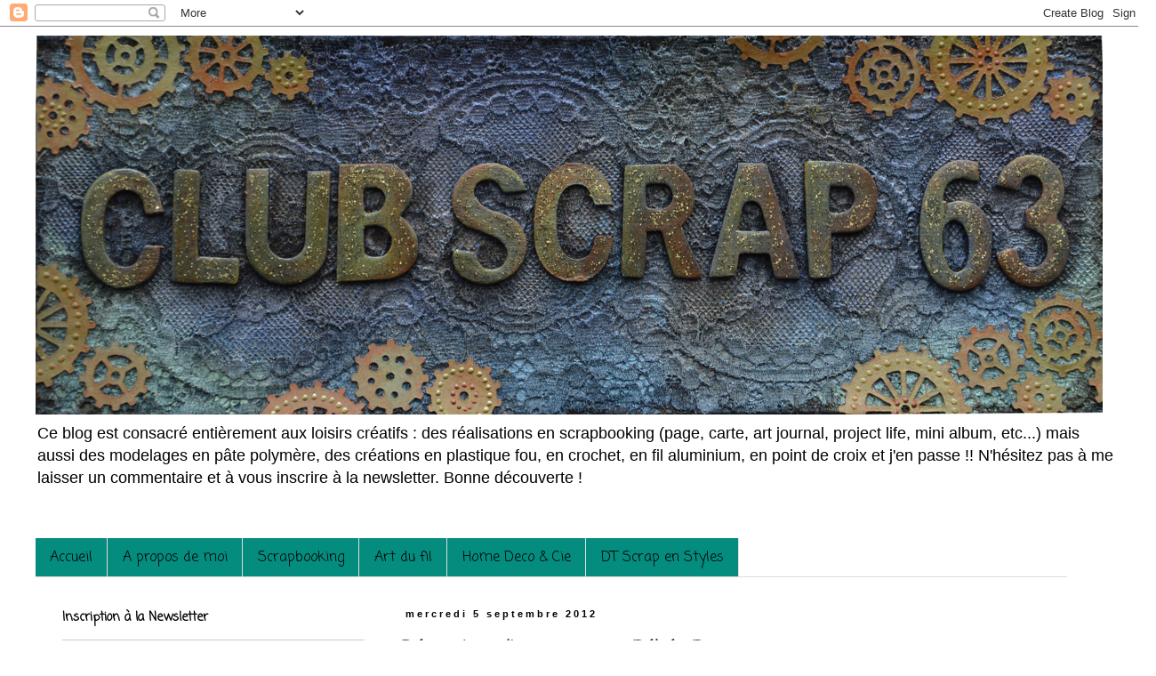

--- FILE ---
content_type: text/html; charset=UTF-8
request_url: http://clubscrap63.blogspot.com/2012/09/decoration-dun-vase-avec-pebeo-prisme.html
body_size: 17904
content:
<!DOCTYPE html>
<html class='v2' dir='ltr' lang='fr'>
<head>
<link href='https://www.blogger.com/static/v1/widgets/335934321-css_bundle_v2.css' rel='stylesheet' type='text/css'/>
<meta content='width=1100' name='viewport'/>
<meta content='text/html; charset=UTF-8' http-equiv='Content-Type'/>
<meta content='blogger' name='generator'/>
<link href='http://clubscrap63.blogspot.com/favicon.ico' rel='icon' type='image/x-icon'/>
<link href='http://clubscrap63.blogspot.com/2012/09/decoration-dun-vase-avec-pebeo-prisme.html' rel='canonical'/>
<link rel="alternate" type="application/atom+xml" title="Bienvenue sur Club Scrap 63 - Atom" href="http://clubscrap63.blogspot.com/feeds/posts/default" />
<link rel="alternate" type="application/rss+xml" title="Bienvenue sur Club Scrap 63 - RSS" href="http://clubscrap63.blogspot.com/feeds/posts/default?alt=rss" />
<link rel="service.post" type="application/atom+xml" title="Bienvenue sur Club Scrap 63 - Atom" href="https://www.blogger.com/feeds/6933156084697550996/posts/default" />

<link rel="alternate" type="application/atom+xml" title="Bienvenue sur Club Scrap 63 - Atom" href="http://clubscrap63.blogspot.com/feeds/8279249806947976411/comments/default" />
<!--Can't find substitution for tag [blog.ieCssRetrofitLinks]-->
<link href='http://3.gvt0.com/vi/SQCJaRWEct8/0.jpg' rel='image_src'/>
<meta content='http://clubscrap63.blogspot.com/2012/09/decoration-dun-vase-avec-pebeo-prisme.html' property='og:url'/>
<meta content='Décoration d&#39;un vase avec Pébéo Prisme' property='og:title'/>
<meta content='    Bonjour !      Il y a quelques semaines (déjà !), j&#39;ai suivi le tuto de Pébéo pour la décoration d&#39;un vase avec la gamme Prisme.     Vra...' property='og:description'/>
<meta content='https://lh3.googleusercontent.com/blogger_img_proxy/AEn0k_tc0U8tqpX5fGR0bzIcbvNRg6s5uognB8chcuJ5Dz3OPgLJYA1KwwnCPrW0LQ9sKacEngIZTDhRDhHH1ZYN1wWBlqX-caJ9qwoq=w1200-h630-n-k-no-nu' property='og:image'/>
<title>Bienvenue sur Club Scrap 63: Décoration d'un vase avec Pébéo Prisme</title>
<style type='text/css'>@font-face{font-family:'Coming Soon';font-style:normal;font-weight:400;font-display:swap;src:url(//fonts.gstatic.com/s/comingsoon/v20/qWcuB6mzpYL7AJ2VfdQR1t-VWDnRsDkg.woff2)format('woff2');unicode-range:U+0000-00FF,U+0131,U+0152-0153,U+02BB-02BC,U+02C6,U+02DA,U+02DC,U+0304,U+0308,U+0329,U+2000-206F,U+20AC,U+2122,U+2191,U+2193,U+2212,U+2215,U+FEFF,U+FFFD;}</style>
<style id='page-skin-1' type='text/css'><!--
/*
-----------------------------------------------
Blogger Template Style
Name:     Simple
Designer: Blogger
URL:      www.blogger.com
----------------------------------------------- */
/* Content
----------------------------------------------- */
body {
font: normal normal 12px 'Trebuchet MS', Trebuchet, Verdana, sans-serif;
color: #333333;
background: #ffffff none repeat scroll top left;
padding: 0 0 0 0;
}
html body .region-inner {
min-width: 0;
max-width: 100%;
width: auto;
}
h2 {
font-size: 22px;
}
a:link {
text-decoration:none;
color: #45818e;
}
a:visited {
text-decoration:none;
color: #6aa84f;
}
a:hover {
text-decoration:underline;
color: #3d85c6;
}
.body-fauxcolumn-outer .fauxcolumn-inner {
background: transparent none repeat scroll top left;
_background-image: none;
}
.body-fauxcolumn-outer .cap-top {
position: absolute;
z-index: 1;
height: 400px;
width: 100%;
}
.body-fauxcolumn-outer .cap-top .cap-left {
width: 100%;
background: transparent none repeat-x scroll top left;
_background-image: none;
}
.content-outer {
-moz-box-shadow: 0 0 0 rgba(0, 0, 0, .15);
-webkit-box-shadow: 0 0 0 rgba(0, 0, 0, .15);
-goog-ms-box-shadow: 0 0 0 #333333;
box-shadow: 0 0 0 rgba(0, 0, 0, .15);
margin-bottom: 1px;
}
.content-inner {
padding: 10px 40px;
}
.content-inner {
background-color: transparent;
}
/* Header
----------------------------------------------- */
.header-outer {
background: transparent none repeat-x scroll 0 -400px;
_background-image: none;
}
.Header h1 {
font: normal normal 40px 'Trebuchet MS',Trebuchet,Verdana,sans-serif;
color: #000000;
text-shadow: 0 0 0 rgba(0, 0, 0, .2);
}
.Header h1 a {
color: #000000;
}
.Header .description {
font-size: 18px;
color: #000000;
}
.header-inner .Header .titlewrapper {
padding: 22px 0;
}
.header-inner .Header .descriptionwrapper {
padding: 0 0;
}
/* Tabs
----------------------------------------------- */
.tabs-inner .section:first-child {
border-top: 0 solid #dddddd;
}
.tabs-inner .section:first-child ul {
margin-top: -1px;
border-top: 1px solid #dddddd;
border-left: 1px solid #dddddd;
border-right: 1px solid #dddddd;
}
.tabs-inner .widget ul {
background: transparent none repeat-x scroll 0 -800px;
_background-image: none;
border-bottom: 1px solid #dddddd;
margin-top: 0;
margin-left: -30px;
margin-right: -30px;
}
.tabs-inner .widget li a {
display: inline-block;
padding: .6em 1em;
font: normal normal 16px Coming Soon;
color: #000000;
border-left: 1px solid transparent;
border-right: 1px solid #dddddd;
}
.tabs-inner .widget li:first-child a {
border-left: none;
}
.tabs-inner .widget li.selected a, .tabs-inner .widget li a:hover {
color: #000000;
background-color: #45818e;
text-decoration: none;
}
/* Columns
----------------------------------------------- */
.main-outer {
border-top: 0 solid transparent;
}
.fauxcolumn-left-outer .fauxcolumn-inner {
border-right: 1px solid transparent;
}
.fauxcolumn-right-outer .fauxcolumn-inner {
border-left: 1px solid transparent;
}
/* Headings
----------------------------------------------- */
div.widget > h2,
div.widget h2.title {
margin: 0 0 1em 0;
font: normal bold 14px Coming Soon;
color: #000000;
}
/* Widgets
----------------------------------------------- */
.widget .zippy {
color: #999999;
text-shadow: 2px 2px 1px rgba(0, 0, 0, .1);
}
.widget .popular-posts ul {
list-style: none;
}
/* Posts
----------------------------------------------- */
h2.date-header {
font: normal bold 11px Arial, Tahoma, Helvetica, FreeSans, sans-serif;
}
.date-header span {
background-color: #ffffff;
color: #000000;
padding: 0.4em;
letter-spacing: 3px;
margin: inherit;
}
.main-inner {
padding-top: 35px;
padding-bottom: 65px;
}
.main-inner .column-center-inner {
padding: 0 0;
}
.main-inner .column-center-inner .section {
margin: 0 1em;
}
.post {
margin: 0 0 45px 0;
}
h3.post-title, .comments h4 {
font: normal bold 22px Coming Soon;
margin: .75em 0 0;
}
.post-body {
font-size: 110%;
line-height: 1.4;
position: relative;
}
.post-body img, .post-body .tr-caption-container, .Profile img, .Image img,
.BlogList .item-thumbnail img {
padding: 2px;
background: #ffffff;
border: 1px solid #eeeeee;
-moz-box-shadow: 1px 1px 5px rgba(0, 0, 0, .1);
-webkit-box-shadow: 1px 1px 5px rgba(0, 0, 0, .1);
box-shadow: 1px 1px 5px rgba(0, 0, 0, .1);
}
.post-body img, .post-body .tr-caption-container {
padding: 5px;
}
.post-body .tr-caption-container {
color: #333333;
}
.post-body .tr-caption-container img {
padding: 0;
background: transparent;
border: none;
-moz-box-shadow: 0 0 0 rgba(0, 0, 0, .1);
-webkit-box-shadow: 0 0 0 rgba(0, 0, 0, .1);
box-shadow: 0 0 0 rgba(0, 0, 0, .1);
}
.post-header {
margin: 0 0 1.5em;
line-height: 1.6;
font-size: 90%;
}
.post-footer {
margin: 20px -2px 0;
padding: 5px 10px;
color: #666666;
background-color: #cfe2f3;
border-bottom: 1px solid #444444;
line-height: 1.6;
font-size: 90%;
}
#comments .comment-author {
padding-top: 1.5em;
border-top: 1px solid transparent;
background-position: 0 1.5em;
}
#comments .comment-author:first-child {
padding-top: 0;
border-top: none;
}
.avatar-image-container {
margin: .2em 0 0;
}
#comments .avatar-image-container img {
border: 1px solid #eeeeee;
}
/* Comments
----------------------------------------------- */
.comments .comments-content .icon.blog-author {
background-repeat: no-repeat;
background-image: url([data-uri]);
}
.comments .comments-content .loadmore a {
border-top: 1px solid #999999;
border-bottom: 1px solid #999999;
}
.comments .comment-thread.inline-thread {
background-color: #cfe2f3;
}
.comments .continue {
border-top: 2px solid #999999;
}
/* Accents
---------------------------------------------- */
.section-columns td.columns-cell {
border-left: 1px solid transparent;
}
.blog-pager {
background: transparent url(//www.blogblog.com/1kt/simple/paging_dot.png) repeat-x scroll top center;
}
.blog-pager-older-link, .home-link,
.blog-pager-newer-link {
background-color: transparent;
padding: 5px;
}
.footer-outer {
border-top: 1px dashed #bbbbbb;
}
/* Mobile
----------------------------------------------- */
body.mobile  {
background-size: auto;
}
.mobile .body-fauxcolumn-outer {
background: transparent none repeat scroll top left;
}
.mobile .body-fauxcolumn-outer .cap-top {
background-size: 100% auto;
}
.mobile .content-outer {
-webkit-box-shadow: 0 0 3px rgba(0, 0, 0, .15);
box-shadow: 0 0 3px rgba(0, 0, 0, .15);
}
.mobile .tabs-inner .widget ul {
margin-left: 0;
margin-right: 0;
}
.mobile .post {
margin: 0;
}
.mobile .main-inner .column-center-inner .section {
margin: 0;
}
.mobile .date-header span {
padding: 0.1em 10px;
margin: 0 -10px;
}
.mobile h3.post-title {
margin: 0;
}
.mobile .blog-pager {
background: transparent none no-repeat scroll top center;
}
.mobile .footer-outer {
border-top: none;
}
.mobile .main-inner, .mobile .footer-inner {
background-color: transparent;
}
.mobile-index-contents {
color: #333333;
}
.mobile-link-button {
background-color: #45818e;
}
.mobile-link-button a:link, .mobile-link-button a:visited {
color: #ffffff;
}
.mobile .tabs-inner .section:first-child {
border-top: none;
}
.mobile .tabs-inner .PageList .widget-content {
background-color: #45818e;
color: #000000;
border-top: 1px solid #dddddd;
border-bottom: 1px solid #dddddd;
}
.mobile .tabs-inner .PageList .widget-content .pagelist-arrow {
border-left: 1px solid #dddddd;
}

--></style>
<style id='template-skin-1' type='text/css'><!--
body {
min-width: 1300px;
}
.content-outer, .content-fauxcolumn-outer, .region-inner {
min-width: 1300px;
max-width: 1300px;
_width: 1300px;
}
.main-inner .columns {
padding-left: 400px;
padding-right: 0px;
}
.main-inner .fauxcolumn-center-outer {
left: 400px;
right: 0px;
/* IE6 does not respect left and right together */
_width: expression(this.parentNode.offsetWidth -
parseInt("400px") -
parseInt("0px") + 'px');
}
.main-inner .fauxcolumn-left-outer {
width: 400px;
}
.main-inner .fauxcolumn-right-outer {
width: 0px;
}
.main-inner .column-left-outer {
width: 400px;
right: 100%;
margin-left: -400px;
}
.main-inner .column-right-outer {
width: 0px;
margin-right: -0px;
}
#layout {
min-width: 0;
}
#layout .content-outer {
min-width: 0;
width: 800px;
}
#layout .region-inner {
min-width: 0;
width: auto;
}
body#layout div.add_widget {
padding: 8px;
}
body#layout div.add_widget a {
margin-left: 32px;
}
--></style>
<script type='text/javascript'>
        (function(i,s,o,g,r,a,m){i['GoogleAnalyticsObject']=r;i[r]=i[r]||function(){
        (i[r].q=i[r].q||[]).push(arguments)},i[r].l=1*new Date();a=s.createElement(o),
        m=s.getElementsByTagName(o)[0];a.async=1;a.src=g;m.parentNode.insertBefore(a,m)
        })(window,document,'script','https://www.google-analytics.com/analytics.js','ga');
        ga('create', 'UA-36945887-1', 'auto', 'blogger');
        ga('blogger.send', 'pageview');
      </script>
<link href='https://www.blogger.com/dyn-css/authorization.css?targetBlogID=6933156084697550996&amp;zx=0ecdf9b5-e616-4d8b-b1de-f5ea133a4382' media='none' onload='if(media!=&#39;all&#39;)media=&#39;all&#39;' rel='stylesheet'/><noscript><link href='https://www.blogger.com/dyn-css/authorization.css?targetBlogID=6933156084697550996&amp;zx=0ecdf9b5-e616-4d8b-b1de-f5ea133a4382' rel='stylesheet'/></noscript>
<meta name='google-adsense-platform-account' content='ca-host-pub-1556223355139109'/>
<meta name='google-adsense-platform-domain' content='blogspot.com'/>

<!-- data-ad-client=ca-pub-9452042457067333 -->

</head>
<body class='loading variant-simplysimple'>
<div class='navbar section' id='navbar' name='Navbar'><div class='widget Navbar' data-version='1' id='Navbar1'><script type="text/javascript">
    function setAttributeOnload(object, attribute, val) {
      if(window.addEventListener) {
        window.addEventListener('load',
          function(){ object[attribute] = val; }, false);
      } else {
        window.attachEvent('onload', function(){ object[attribute] = val; });
      }
    }
  </script>
<div id="navbar-iframe-container"></div>
<script type="text/javascript" src="https://apis.google.com/js/platform.js"></script>
<script type="text/javascript">
      gapi.load("gapi.iframes:gapi.iframes.style.bubble", function() {
        if (gapi.iframes && gapi.iframes.getContext) {
          gapi.iframes.getContext().openChild({
              url: 'https://www.blogger.com/navbar/6933156084697550996?po\x3d8279249806947976411\x26origin\x3dhttp://clubscrap63.blogspot.com',
              where: document.getElementById("navbar-iframe-container"),
              id: "navbar-iframe"
          });
        }
      });
    </script><script type="text/javascript">
(function() {
var script = document.createElement('script');
script.type = 'text/javascript';
script.src = '//pagead2.googlesyndication.com/pagead/js/google_top_exp.js';
var head = document.getElementsByTagName('head')[0];
if (head) {
head.appendChild(script);
}})();
</script>
</div></div>
<div class='body-fauxcolumns'>
<div class='fauxcolumn-outer body-fauxcolumn-outer'>
<div class='cap-top'>
<div class='cap-left'></div>
<div class='cap-right'></div>
</div>
<div class='fauxborder-left'>
<div class='fauxborder-right'></div>
<div class='fauxcolumn-inner'>
</div>
</div>
<div class='cap-bottom'>
<div class='cap-left'></div>
<div class='cap-right'></div>
</div>
</div>
</div>
<div class='content'>
<div class='content-fauxcolumns'>
<div class='fauxcolumn-outer content-fauxcolumn-outer'>
<div class='cap-top'>
<div class='cap-left'></div>
<div class='cap-right'></div>
</div>
<div class='fauxborder-left'>
<div class='fauxborder-right'></div>
<div class='fauxcolumn-inner'>
</div>
</div>
<div class='cap-bottom'>
<div class='cap-left'></div>
<div class='cap-right'></div>
</div>
</div>
</div>
<div class='content-outer'>
<div class='content-cap-top cap-top'>
<div class='cap-left'></div>
<div class='cap-right'></div>
</div>
<div class='fauxborder-left content-fauxborder-left'>
<div class='fauxborder-right content-fauxborder-right'></div>
<div class='content-inner'>
<header>
<div class='header-outer'>
<div class='header-cap-top cap-top'>
<div class='cap-left'></div>
<div class='cap-right'></div>
</div>
<div class='fauxborder-left header-fauxborder-left'>
<div class='fauxborder-right header-fauxborder-right'></div>
<div class='region-inner header-inner'>
<div class='header section' id='header' name='En-tête'><div class='widget Header' data-version='1' id='Header1'>
<div id='header-inner'>
<a href='http://clubscrap63.blogspot.com/' style='display: block'>
<img alt='Bienvenue sur Club Scrap 63' height='426px; ' id='Header1_headerimg' src='https://blogger.googleusercontent.com/img/b/R29vZ2xl/AVvXsEj1QxpupbJb3u3YYDG3LRt7jE3yTGXxMqYOW5El2jNH_60RhzYb85orC8VBMUW-PVWPFCjUsoWNsCOa12CA0wtRytchWsesdayveHE5ERWJQWLNVwe2KPLEMI2Sz56jukAv7vueInEWV5Og/s1600/Banni%25C3%25A8re+octobre+16.png' style='display: block' width='1200px; '/>
</a>
<div class='descriptionwrapper'>
<p class='description'><span>Ce blog est consacré entièrement aux loisirs créatifs : des réalisations en scrapbooking (page, carte, art journal, project life, mini album, etc...) mais aussi des modelages en pâte polymère, des créations en plastique fou, en crochet, en fil aluminium, en point de croix et j'en passe !! N'hésitez pas à me laisser un commentaire et à vous inscrire à la newsletter. Bonne découverte ! </span></p>
</div>
</div>
</div></div>
</div>
</div>
<div class='header-cap-bottom cap-bottom'>
<div class='cap-left'></div>
<div class='cap-right'></div>
</div>
</div>
</header>
<div class='tabs-outer'>
<div class='tabs-cap-top cap-top'>
<div class='cap-left'></div>
<div class='cap-right'></div>
</div>
<div class='fauxborder-left tabs-fauxborder-left'>
<div class='fauxborder-right tabs-fauxborder-right'></div>
<div class='region-inner tabs-inner'>
<div class='tabs no-items section' id='crosscol' name='Toutes les colonnes'></div>
<div class='tabs section' id='crosscol-overflow' name='Cross-Column 2'><div class='widget HTML' data-version='1' id='HTML1'>
<div class='widget-content'>
<script src='http://theblogueur-menu.googlecode.com/files/TheBlogueur_Menu.js'
type='text/javascript'></script>
<style>
/* ######### Menu Horizontal Déroulant TheBlogueur.blogspot.com ######### */  
/* ######### Menu Horizontal Déroulant à Multiple Niveaux ######### */
.ddsubmenustyle, .ddsubmenustyle div {
        /*topmost and sub DIVs, respectively*/
    font: normal 13px Comic Sans MS;
    margin: 0;
    padding: 0;
    position: absolute;
    left: 0;
    top: 0;
    list-style-type: none;
    background: white;
    border: 1px solid black;
    border-bottom-width: 0;
    visibility: hidden;
    z-index: 100;
}

.ddsubmenustyle ul {
    margin: 0;
    padding: 0;
    position: absolute;
    left: 0;
    top: 0;
    list-style-type: none;
    border: 0px none;
}

.ddsubmenustyle li a {
    display: block;
    width: 170px;
        /*width of menu (not including side paddings)*/
    color: black;
    background-color: #BBF5D3;
    text-decoration: none;
    padding: 4px 5px;
    border-bottom: 1px solid black;
}

* html .ddsubmenustyle li {
        /*IE6 CSS hack*/
    display: inline-block;
    width: 170px;
        /*width of menu (include side paddings of LI A*/
}

.ddsubmenustyle li a:hover {
    background-color: black;
    color: white;
}

.downarrowpointer {
        /*CSS for "down" arrow image added to top menu items*/
    padding-left: 4px;
    border: 0;
}

.rightarrowpointer {
        /*CSS for "right" arrow image added to drop down menu items*/
    position: absolute;
    padding-top: 3px;
    left: 100px;
    border: 0;
}

.ddiframeshim {
    position: absolute;
    z-index: 500;
    background: transparent;
    border-width: 0;
    width: 0;
    height: 0;
    display: block;
}
    /* ######### Black Strip Main Menu Bar CSS ######### */
.mattblackmenu ul {
    margin: 0;
    padding: 0;
    font: bold 12px Comic Sans MS;
    list-style-type: none;
    border-bottom: 1px solid gray;
    background: #048C7E;
    overflow: hidden;
    width: 100%;
}

.mattblackmenu li {
    display: inline;
    margin: 0;
}

.mattblackmenu li a {
    float: left;
    display: block;
    text-decoration: none;
    margin: 0;
    padding: 6px 8px;
        /*padding inside each tab*/
    border-right: 1px solid white;
        /*right divider between tabs*/
    color: white;
    background: #048C7E;
}

.mattblackmenu li a:visited {
    color: white;
}

.mattblackmenu li a:hover {
    background: black;
        /*background of tabs for hover state */
}

.mattblackmenu a.selected {
    background: black;
        /*background of tab with "selected" class assigned to its LI */
}
</style>
<div id="ddtopmenubar" class="mattblackmenu">
    <ul>
        <li>
            <a href="http://clubscrap63.blogspot.fr/">Accueil</a>
        </li>
		<li>
			<a href="http://clubscrap63.blogspot.fr/p/test-page.html">A propos de moi</a>
		</li>
        <li>
            <a href="http://clubscrap63.blogspot.fr/search/label/Scrapbooking" rel="ddsubmenu1">Scrapbooking</a>
        </li>
        <li>
            <a href="http://clubscrap63.blogspot.fr/search/label/Art%20du%20fil" rel="ddsubmenu2">Art du fil</a>
        </li>
        <li>
            <a href="http://clubscrap63.blogspot.fr/search/label/Home%20Deco%20%26%20Cie" rel="ddsubmenu3">Home Deco & Cie</a>
        </li>  
		<li>
			<a href="http://stylesscrap.canalblog.com/" rel="ddsubmenu4">DT Scrap en Styles</a>
		</li>
    </ul>
</div>
<script type="text/javascript">
    ddlevelsmenu.setup("ddtopmenubar", "topbar") //ddlevelsmenu.setup("mainmenuid", "topbar| sidebar")
</script>
<ul class='ddsubmenustyle' id='ddsubmenu1'>
    <li>
        <a href='http://clubscrap63.blogspot.fr/search/label/Carterie'>Carterie</a>
    </li>
    <li>
        <a href='http://clubscrap63.blogspot.fr/search/label/Page'>Page</a>
    </li>
    <li>
        <a href='http://clubscrap63.blogspot.fr/search/label/Art%20Journal'>Art Journal</a>
    </li>
    <li>
        <a href='http://clubscrap63.blogspot.fr/search/label/Mini%20Album'>Mini Album</a>
    </li>
	<li>
		<a href='http://clubscrap63.blogspot.fr/search/label/Project%20Life'>Project Life</a>
	</li>
	<li>
		<a href='http://clubscrap63.blogspot.fr/search/label/DT%20Scrap%20en%20Styles'>DT Scrap en Styles</a>
	</li>	
	<li>
		<a href='http://clubscrap63.blogspot.fr/search/label/Tag%2FATC'>Tag/ATC</a>
	</li>
	<li>
		<a href='http://clubscrap63.blogspot.fr/search/label/Banni%C3%A8re'>Bannière</a>
	</li>
	<li>
		<a href='http://clubscrap63.blogspot.fr/search/label/Blog%20Candy'>Blog Candy</a>
	</li>
</ul>
<ul class='ddsubmenustyle' id='ddsubmenu2'>
    <li>
        <a href='http://clubscrap63.blogspot.fr/search/label/Crochet'>Crochet</a>
    </li>
    <li>
        <a href='http://clubscrap63.blogspot.fr/search/label/Point%20de%20croix'>Point de croix</a>
    </li>
    <li>
        <a href='http://clubscrap63.blogspot.fr/search/label/Couture'>Couture</a>
    </li>
    <li>
        <a href='http://clubscrap63.blogspot.fr/search/label/Tricotin%20G%C3%A9ant'>Tricotin Géant</a>
    </li>      
</ul>
<ul class='ddsubmenustyle' id='ddsubmenu3'>
    <li>
        <a href='http://clubscrap63.blogspot.fr/search/label/Modelage'>Modelage</a>
    </li>
    <li>
        <a href='http://clubscrap63.blogspot.fr/search/label/Objet%20alt%C3%A9r%C3%A9'>Objet altéré</a>
    </li>
    <li>
        <a href='http://clubscrap63.blogspot.fr/search/label/D%C3%A9copatch%2FServiettage'>Décopatch/Serviettage</a>
    </li>
    <li>
        <a href='http://clubscrap63.blogspot.fr/search/label/Fil%20aluminium'>Fil aluminium</a>
    </li>
    <li>
        <a href='http://clubscrap63.blogspot.fr/search/label/Plastique%20dingue'>Plastique dingue</a>
    </li>
	<li>
        <a href='http://clubscrap63.blogspot.fr/search/label/Perles%20de%20rocaille'>Perles de rocaille</a>
    </li>
	<li>
        <a href='http://clubscrap63.blogspot.fr/search/label/Peinture'>Peinture</a>
    </li>
	<li>
        <a href='http://clubscrap63.blogspot.fr/search/label/Bijoux'>Bijoux</a>
    </li>
	<li>
        <a href='http://clubscrap63.blogspot.fr/search/label/Tutoriel%2FDIY'>Tutoriel/DIY</a>
    </li>
</ul>
<ul class='ddsubmenustyle' id='ddsubmenu4'>
	<li>
		<a href="http://folieduscrap.canalblog.com/"/>Sylvie</a>
	</li>
	<li>
		<a href="http://sandy21.over-blog.com/"/>Sandy</a>
	</li>
	<li>
		<a href="http://celyscrap.blogspot.fr/"/>Celyscrap</a>
	</li>
	<li>
		<a href="http://kinnascrap.canalblog.com/"/>Kinna</a>
	</li>
	<li>
		<a href="http://natyfscrap.canalblog.com/"/>Natyf</a>
	</li>
</ul>
</div>
<div class='clear'></div>
</div></div>
</div>
</div>
<div class='tabs-cap-bottom cap-bottom'>
<div class='cap-left'></div>
<div class='cap-right'></div>
</div>
</div>
<div class='main-outer'>
<div class='main-cap-top cap-top'>
<div class='cap-left'></div>
<div class='cap-right'></div>
</div>
<div class='fauxborder-left main-fauxborder-left'>
<div class='fauxborder-right main-fauxborder-right'></div>
<div class='region-inner main-inner'>
<div class='columns fauxcolumns'>
<div class='fauxcolumn-outer fauxcolumn-center-outer'>
<div class='cap-top'>
<div class='cap-left'></div>
<div class='cap-right'></div>
</div>
<div class='fauxborder-left'>
<div class='fauxborder-right'></div>
<div class='fauxcolumn-inner'>
</div>
</div>
<div class='cap-bottom'>
<div class='cap-left'></div>
<div class='cap-right'></div>
</div>
</div>
<div class='fauxcolumn-outer fauxcolumn-left-outer'>
<div class='cap-top'>
<div class='cap-left'></div>
<div class='cap-right'></div>
</div>
<div class='fauxborder-left'>
<div class='fauxborder-right'></div>
<div class='fauxcolumn-inner'>
</div>
</div>
<div class='cap-bottom'>
<div class='cap-left'></div>
<div class='cap-right'></div>
</div>
</div>
<div class='fauxcolumn-outer fauxcolumn-right-outer'>
<div class='cap-top'>
<div class='cap-left'></div>
<div class='cap-right'></div>
</div>
<div class='fauxborder-left'>
<div class='fauxborder-right'></div>
<div class='fauxcolumn-inner'>
</div>
</div>
<div class='cap-bottom'>
<div class='cap-left'></div>
<div class='cap-right'></div>
</div>
</div>
<!-- corrects IE6 width calculation -->
<div class='columns-inner'>
<div class='column-center-outer'>
<div class='column-center-inner'>
<div class='main section' id='main' name='Principal'><div class='widget Blog' data-version='1' id='Blog1'>
<div class='blog-posts hfeed'>

          <div class="date-outer">
        
<h2 class='date-header'><span>mercredi 5 septembre 2012</span></h2>

          <div class="date-posts">
        
<div class='post-outer'>
<div class='post hentry uncustomized-post-template' itemprop='blogPost' itemscope='itemscope' itemtype='http://schema.org/BlogPosting'>
<meta content='http://3.gvt0.com/vi/SQCJaRWEct8/0.jpg' itemprop='image_url'/>
<meta content='6933156084697550996' itemprop='blogId'/>
<meta content='8279249806947976411' itemprop='postId'/>
<a name='8279249806947976411'></a>
<h3 class='post-title entry-title' itemprop='name'>
Décoration d'un vase avec Pébéo Prisme
</h3>
<div class='post-header'>
<div class='post-header-line-1'></div>
</div>
<div class='post-body entry-content' id='post-body-8279249806947976411' itemprop='description articleBody'>
<script type="text/javascript">

  var _gaq = _gaq || [];
  _gaq.push(['_setAccount', 'UA-36945887-1']);
  _gaq.push(['_trackPageview']);

  (function() {
    var ga = document.createElement('script'); ga.type = 'text/javascript'; ga.async = true;
    ga.src = ('https:' == document.location.protocol ? 'https://ssl' : 'http://www') + '.google-analytics.com/ga.js';
    var s = document.getElementsByTagName('script')[0]; s.parentNode.insertBefore(ga, s);
  })();

</script>

<br />
<div style="text-align: justify;">
Bonjour !&nbsp;</div>
<div style="text-align: justify;">
<br /></div>
<div style="text-align: justify;">
Il y a quelques semaines (déjà !), j'ai suivi le tuto de Pébéo pour la décoration d'un vase avec la gamme Prisme.</div>
<div style="text-align: justify;">
<br /></div>
<div style="text-align: justify;">
Vraiment sympa à réaliser.<br />
<br />
<div class="separator" style="clear: both; text-align: center;">
<iframe allowfullscreen="allowfullscreen" frameborder="0" height="266" mozallowfullscreen="mozallowfullscreen" src="https://www.youtube.com/embed/SQCJaRWEct8?feature=player_embedded" webkitallowfullscreen="webkitallowfullscreen" width="320"></iframe></div>
</div>
<div style="text-align: justify;">
<br />
Par contre l'utilisation du pinceau éventail n'est pas si évident que ça. </div>
<div style="text-align: justify;">
Il faut dire que mon perfectionnisme aussi ne me rend pas la décoration facile même en s'appliquant. Heureusement que je suis patiente ! Mais j'arrête de parler de moi et je vous montre mon vase :<br />
<br />
<div class="separator" style="clear: both; text-align: center;">
<img alt="" border="0" height="400" oncontextmenu="return false" src="https://blogger.googleusercontent.com/img/b/R29vZ2xl/AVvXsEgTDAHnDo9Bt7v1rIsozr2wrXW9x_FV30ZlWdYDgINf78jgIiosQel1d4jnbk2Q5_HuT-sZVzXLeBcd8ABLG85P9zhFL2diKSqonvJhqCVyMJQI-0uncOxW4f7iHJaTI7kSbC6pk9HIr7ys/s400/Vase+avec+Prisme+Emeraude+et+Onyx.png" title="Vase pébéo prisme" width="300" /></div>
</div>
<div style="text-align: justify;">
Pour les bandes de plomb dans la vidéo l'animatrice fait une entaille et tire sur les 2 bouts pour les dédoubler. Moi je vous conseille de découper au <b>ciseau </b>ou <b>cutter </b>tout le long pour avoir un résultat "sans bavure".</div>
<div style="text-align: justify;">
<br /></div>
<div style="text-align: justify;">
<b>L'application à la pipette</b> sur le bord du vase (là où il n'y a pas de bandes de plomb), n'est pas très facile dans le sens où j'avais peur que la peinture coule sur le côté, du coup la peinture est mise un peu en zig-zag.</div>
<div style="text-align: justify;">
<br /></div>
<div style="text-align: justify;">
Bon après j'ai essayé de mettre une goutte de <b>white spirit</b> pour voir ... pas fameux car la surface étant petite, la goutte s'est étendue jusqu'à recouvrir la totalité de ma surface ce qui a eu pour conséquence d'annuler l'effet prisme !! Mais pas de panique, j'ai remis de la peinture par dessus et c'est reparti !!</div>
<div style="text-align: justify;">
<br /></div>
<div style="text-align: justify;">
Et donc pour la <b>peinture vitrail mat</b>, pour que les poils du pinceau de se voient pas, il ne faut pas lésiner sur la couche de peinture. Dans la vidéo, on a l'impression qu'elle en prend à peine. Un peu plus haut je parlais du pinceau éventail, je faisais référence à ce soucis qui m'a obligé à repasser une couche supplémentaire. L'effet <b>dépoli </b>du médium vitrail apparaît assez vite, j'aime beaucoup le rendu !&nbsp;</div>
<div style="text-align: justify;">
<br /></div>
<div style="text-align: justify;">
C'est à votre tour maintenant de partager vos expériences :)</div>
<div style='clear: both;'></div>
</div>
<div class='post-footer'>
<div class='post-footer-line post-footer-line-1'>
<span class='post-author vcard'>
Publié par
<span class='fn' itemprop='author' itemscope='itemscope' itemtype='http://schema.org/Person'>
<meta content='https://www.blogger.com/profile/17076999062880151001' itemprop='url'/>
<a class='g-profile' href='https://www.blogger.com/profile/17076999062880151001' rel='author' title='author profile'>
<span itemprop='name'>Scrappeuse63</span>
</a>
</span>
</span>
<span class='post-timestamp'>
</span>
<span class='post-comment-link'>
</span>
<span class='post-icons'>
<span class='item-action'>
<a href='https://www.blogger.com/email-post/6933156084697550996/8279249806947976411' title='Envoyer l&#39;article par e-mail'>
<img alt='' class='icon-action' height='13' src='https://resources.blogblog.com/img/icon18_email.gif' width='18'/>
</a>
</span>
<span class='item-control blog-admin pid-1855198784'>
<a href='https://www.blogger.com/post-edit.g?blogID=6933156084697550996&postID=8279249806947976411&from=pencil' title='Modifier l&#39;article'>
<img alt='' class='icon-action' height='18' src='https://resources.blogblog.com/img/icon18_edit_allbkg.gif' width='18'/>
</a>
</span>
</span>
<div class='post-share-buttons goog-inline-block'>
<a class='goog-inline-block share-button sb-email' href='https://www.blogger.com/share-post.g?blogID=6933156084697550996&postID=8279249806947976411&target=email' target='_blank' title='Envoyer par e-mail'><span class='share-button-link-text'>Envoyer par e-mail</span></a><a class='goog-inline-block share-button sb-blog' href='https://www.blogger.com/share-post.g?blogID=6933156084697550996&postID=8279249806947976411&target=blog' onclick='window.open(this.href, "_blank", "height=270,width=475"); return false;' target='_blank' title='BlogThis!'><span class='share-button-link-text'>BlogThis!</span></a><a class='goog-inline-block share-button sb-twitter' href='https://www.blogger.com/share-post.g?blogID=6933156084697550996&postID=8279249806947976411&target=twitter' target='_blank' title='Partager sur X'><span class='share-button-link-text'>Partager sur X</span></a><a class='goog-inline-block share-button sb-facebook' href='https://www.blogger.com/share-post.g?blogID=6933156084697550996&postID=8279249806947976411&target=facebook' onclick='window.open(this.href, "_blank", "height=430,width=640"); return false;' target='_blank' title='Partager sur Facebook'><span class='share-button-link-text'>Partager sur Facebook</span></a><a class='goog-inline-block share-button sb-pinterest' href='https://www.blogger.com/share-post.g?blogID=6933156084697550996&postID=8279249806947976411&target=pinterest' target='_blank' title='Partager sur Pinterest'><span class='share-button-link-text'>Partager sur Pinterest</span></a>
</div>
</div>
<div class='post-footer-line post-footer-line-2'>
<span class='post-labels'>
Libellés :
<a href='http://clubscrap63.blogspot.com/search/label/Home%20Deco%20%26%20Cie' rel='tag'>Home Deco &amp; Cie</a>,
<a href='http://clubscrap63.blogspot.com/search/label/Objet%20alt%C3%A9r%C3%A9' rel='tag'>Objet altéré</a>,
<a href='http://clubscrap63.blogspot.com/search/label/Peinture' rel='tag'>Peinture</a>
</span>
</div>
<div class='post-footer-line post-footer-line-3'>
<span class='post-location'>
</span>
</div>
</div>
</div>
<div class='comments' id='comments'>
<a name='comments'></a>
<h4>Aucun commentaire:</h4>
<div id='Blog1_comments-block-wrapper'>
<dl class='avatar-comment-indent' id='comments-block'>
</dl>
</div>
<p class='comment-footer'>
<div class='comment-form'>
<a name='comment-form'></a>
<h4 id='comment-post-message'>Enregistrer un commentaire</h4>
<p>
</p>
<a href='https://www.blogger.com/comment/frame/6933156084697550996?po=8279249806947976411&hl=fr&saa=85391&origin=http://clubscrap63.blogspot.com' id='comment-editor-src'></a>
<iframe allowtransparency='true' class='blogger-iframe-colorize blogger-comment-from-post' frameborder='0' height='410px' id='comment-editor' name='comment-editor' src='' width='100%'></iframe>
<script src='https://www.blogger.com/static/v1/jsbin/2830521187-comment_from_post_iframe.js' type='text/javascript'></script>
<script type='text/javascript'>
      BLOG_CMT_createIframe('https://www.blogger.com/rpc_relay.html');
    </script>
</div>
</p>
</div>
</div>

        </div></div>
      
</div>
<div class='blog-pager' id='blog-pager'>
<span id='blog-pager-newer-link'>
<a class='blog-pager-newer-link' href='http://clubscrap63.blogspot.com/2012/09/les-outils-de-la-pate-polymere.html' id='Blog1_blog-pager-newer-link' title='Article plus récent'>Article plus récent</a>
</span>
<span id='blog-pager-older-link'>
<a class='blog-pager-older-link' href='http://clubscrap63.blogspot.com/2012/09/carte-tendrement-rose.html' id='Blog1_blog-pager-older-link' title='Article plus ancien'>Article plus ancien</a>
</span>
<a class='home-link' href='http://clubscrap63.blogspot.com/'>Accueil</a>
</div>
<div class='clear'></div>
<div class='post-feeds'>
<div class='feed-links'>
Inscription à :
<a class='feed-link' href='http://clubscrap63.blogspot.com/feeds/8279249806947976411/comments/default' target='_blank' type='application/atom+xml'>Publier les commentaires (Atom)</a>
</div>
</div>
</div></div>
</div>
</div>
<div class='column-left-outer'>
<div class='column-left-inner'>
<aside>
<div class='sidebar section' id='sidebar-left-1'><div class='widget HTML' data-version='1' id='HTML2'>
<h2 class='title'>Inscription à la Newsletter</h2>
<div class='widget-content'>
<form style="border:1px solid #ccc;padding:3px;text-align:center;" action="https://feedburner.google.com/fb/a/mailverify" method="post" target="popupwindow" onsubmit="window.open('https://feedburner.google.com/fb/a/mailverify?uri=ClubScrap63', 'popupwindow', 'scrollbars=yes,width=550,height=520');return true"><p>Adresse e-mail:</p><p><input type="text" style="width:140px" name="email"/></p><input type="hidden" value="ClubScrap63" name="uri"/><input type="hidden" name="loc" value="fr_FR"/><input type="submit" value="OK" /><p>Delivered by <a href="https://feedburner.google.com" target="_blank">FeedBurner</a></p></form>
</div>
<div class='clear'></div>
</div><div class='widget Followers' data-version='1' id='Followers1'>
<h2 class='title'>Membres</h2>
<div class='widget-content'>
<div id='Followers1-wrapper'>
<div style='margin-right:2px;'>
<div><script type="text/javascript" src="https://apis.google.com/js/platform.js"></script>
<div id="followers-iframe-container"></div>
<script type="text/javascript">
    window.followersIframe = null;
    function followersIframeOpen(url) {
      gapi.load("gapi.iframes", function() {
        if (gapi.iframes && gapi.iframes.getContext) {
          window.followersIframe = gapi.iframes.getContext().openChild({
            url: url,
            where: document.getElementById("followers-iframe-container"),
            messageHandlersFilter: gapi.iframes.CROSS_ORIGIN_IFRAMES_FILTER,
            messageHandlers: {
              '_ready': function(obj) {
                window.followersIframe.getIframeEl().height = obj.height;
              },
              'reset': function() {
                window.followersIframe.close();
                followersIframeOpen("https://www.blogger.com/followers/frame/6933156084697550996?colors\x3dCgt0cmFuc3BhcmVudBILdHJhbnNwYXJlbnQaByMzMzMzMzMiByM0NTgxOGUqC3RyYW5zcGFyZW50MgcjMDAwMDAwOgcjMzMzMzMzQgcjNDU4MThlSgcjOTk5OTk5UgcjNDU4MThlWgt0cmFuc3BhcmVudA%3D%3D\x26pageSize\x3d21\x26hl\x3dfr\x26origin\x3dhttp://clubscrap63.blogspot.com");
              },
              'open': function(url) {
                window.followersIframe.close();
                followersIframeOpen(url);
              }
            }
          });
        }
      });
    }
    followersIframeOpen("https://www.blogger.com/followers/frame/6933156084697550996?colors\x3dCgt0cmFuc3BhcmVudBILdHJhbnNwYXJlbnQaByMzMzMzMzMiByM0NTgxOGUqC3RyYW5zcGFyZW50MgcjMDAwMDAwOgcjMzMzMzMzQgcjNDU4MThlSgcjOTk5OTk5UgcjNDU4MThlWgt0cmFuc3BhcmVudA%3D%3D\x26pageSize\x3d21\x26hl\x3dfr\x26origin\x3dhttp://clubscrap63.blogspot.com");
  </script></div>
</div>
</div>
<div class='clear'></div>
</div>
</div><div class='widget PopularPosts' data-version='1' id='PopularPosts2'>
<h2>Messages les plus consultés</h2>
<div class='widget-content popular-posts'>
<ul>
<li>
<div class='item-thumbnail-only'>
<div class='item-thumbnail'>
<a href='http://clubscrap63.blogspot.com/2015/02/bonnet-spirale-en-crochet.html' target='_blank'>
<img alt='' border='0' src='https://blogger.googleusercontent.com/img/b/R29vZ2xl/AVvXsEhTnePSUpCIZ5hy0-mpB_-DDftFYQ4qk4WPkz-7kDHUXEaZ-4TNtGCFdAkBAkPTU1KmUCYEmdotiX1i9_9JIMVS3nU7VFg7c_8oBiO5zP7jspBTl0dYWPIPRbgW4rPRB43L_EVpogw1t_3v/w72-h72-p-k-no-nu/Bonnet+spiral+crochet.png'/>
</a>
</div>
<div class='item-title'><a href='http://clubscrap63.blogspot.com/2015/02/bonnet-spirale-en-crochet.html'>Bonnet Spirale en Crochet</a></div>
</div>
<div style='clear: both;'></div>
</li>
<li>
<div class='item-thumbnail-only'>
<div class='item-thumbnail'>
<a href='http://clubscrap63.blogspot.com/2019/01/ensemble-de-naissance-mickey.html' target='_blank'>
<img alt='' border='0' src='https://blogger.googleusercontent.com/img/b/R29vZ2xl/AVvXsEj20s_7eupOW8RKs5yhlHzfmwdJWXPXZ8ZT_3-fGuP06ApxI5IUw_AqFEB0oOmrHVLXeSQ0ELLu6liaY9Gz3__0nblpJ9ILJOttDuvlwQA8GWhejC2zkM4J1ORXH4H4nRCXo7F4w6ODlzmV/w72-h72-p-k-no-nu/Ensemble+crochet+Mickey.png'/>
</a>
</div>
<div class='item-title'><a href='http://clubscrap63.blogspot.com/2019/01/ensemble-de-naissance-mickey.html'>Ensemble de naissance Mickey</a></div>
</div>
<div style='clear: both;'></div>
</li>
<li>
<div class='item-thumbnail-only'>
<div class='item-thumbnail'>
<a href='http://clubscrap63.blogspot.com/2016/11/challenge-free-pour-scrap-en-styles.html' target='_blank'>
<img alt='' border='0' src='https://blogger.googleusercontent.com/img/b/R29vZ2xl/AVvXsEgSYKtanWOBIGhFCOWUtR7DvWfK4nMrlvWhsWGj4pfO3FQ4TFVYoPp0y35llPwRQwxDl4xoNnDTGU804s6KFKC4_NP88xQCfvSPYZIYt4veSwo7lNKzXTK0Lcumg-hB6U8n8ZR6sSJPlspo/w72-h72-p-k-no-nu/Photo+1+mat%25C3%25A9riel.png'/>
</a>
</div>
<div class='item-title'><a href='http://clubscrap63.blogspot.com/2016/11/challenge-free-pour-scrap-en-styles.html'>Challenge free pour Scrap en Styles</a></div>
</div>
<div style='clear: both;'></div>
</li>
</ul>
<div class='clear'></div>
</div>
</div><div class='widget Image' data-version='1' id='Image1'>
<h2>DT</h2>
<div class='widget-content'>
<a href='http://styleshabby.canalblog.com/'>
<img alt='DT' height='69' id='Image1_img' src='https://blogger.googleusercontent.com/img/b/R29vZ2xl/AVvXsEiI6OHb-72UWl-VbFFqSKIlGhX1_4XebIXu7dOCQCrj30G-XuHYO-GONzMsmBi2t8nF1y-JhJy0-0Tx8v9IoaHc222wrMaBw-GCleLAqfTZKJdhBo3cUJRse3WnDIKHPgJHoHtDtyPQCRQi/s340/banniy10.jpg' width='300'/>
</a>
<br/>
</div>
<div class='clear'></div>
</div><div class='widget BlogSearch' data-version='1' id='BlogSearch1'>
<h2 class='title'>Rechercher  un article ou message</h2>
<div class='widget-content'>
<div id='BlogSearch1_form'>
<form action='http://clubscrap63.blogspot.com/search' class='gsc-search-box' target='_top'>
<table cellpadding='0' cellspacing='0' class='gsc-search-box'>
<tbody>
<tr>
<td class='gsc-input'>
<input autocomplete='off' class='gsc-input' name='q' size='10' title='search' type='text' value=''/>
</td>
<td class='gsc-search-button'>
<input class='gsc-search-button' title='search' type='submit' value='Rechercher'/>
</td>
</tr>
</tbody>
</table>
</form>
</div>
</div>
<div class='clear'></div>
</div><div class='widget Translate' data-version='1' id='Translate1'>
<h2 class='title'>Translate</h2>
<div id='google_translate_element'></div>
<script>
    function googleTranslateElementInit() {
      new google.translate.TranslateElement({
        pageLanguage: 'fr',
        autoDisplay: 'true',
        layout: google.translate.TranslateElement.InlineLayout.VERTICAL
      }, 'google_translate_element');
    }
  </script>
<script src='//translate.google.com/translate_a/element.js?cb=googleTranslateElementInit'></script>
<div class='clear'></div>
</div><div class='widget LinkList' data-version='1' id='LinkList1'>
<h2>Les boutiques que j'aime</h2>
<div class='widget-content'>
<ul>
<li><a href='http://www.atilolou.com/catalog/index.php'>Atilolou</a></li>
<li><a href='http://www.boitascrap.com/'>Boitascrap</a></li>
<li><a href='http://www.artstamp.fr/index.cfm'>Carabelle</a></li>
<li><a href='http://www.cartedecoeur.com/'>Carte de coeur</a></li>
<li><a href='http://www.cartoscrap.com/'>Carto Scrap</a></li>
<li><a href='http://www.creavea.com/'>Creavea</a></li>
<li><a href='http://denimtampons.com/enligne/index.php'>Denim Tampons</a></li>
<li><a href='http://www.histoiresdepages.com/'>Histoires de pages</a></li>
<li><a href='http://www.infinimentscrapdesign.com/'>Infinimentscrap Design</a></li>
<li><a href='http://www.inspirationcreationlesite.com/shop/'>Inspiration Création</a></li>
<li><a href='http://la-compagnie-des-elfes.com/'>La compagnie des elfes</a></li>
<li><a href='http://www.lafourmicreative.fr/'>La fourmi créative</a></li>
<li><a href='http://www.lamalleauxfleurs.com/'>La malle aux fleurs</a></li>
<li><a href='http://www.rdvscrap.fr/fr/'>Rendez-vous Scrap</a></li>
<li><a href='http://www.scraposphere.com/boutique/'>Scraposphère</a></li>
</ul>
<div class='clear'></div>
</div>
</div><div class='widget BlogList' data-version='1' id='BlogList1'>
<h2 class='title'>Le blog des copines</h2>
<div class='widget-content'>
<div class='blog-list-container' id='BlogList1_container'>
<ul id='BlogList1_blogs'>
<li style='display: block;'>
<div class='blog-icon'>
<img data-lateloadsrc='https://lh3.googleusercontent.com/blogger_img_proxy/AEn0k_sblFRHSQy8_fwwnLYR_5AWm-690wVRy7i3aEwfjZtH7522yjNuaAb6w-YowP7EDAxB1WFaA1UfbfEyoHA1z7_1DeOd9eY=s16-w16-h16' height='16' width='16'/>
</div>
<div class='blog-content'>
<div class='blog-title'>
<a href='https://knitspirit.net/' target='_blank'>
Knit Spirit</a>
</div>
<div class='item-content'>
<span class='item-title'>
<a href='https://knitspirit.net/2026/02/tricot-aliens-attack-socks.html' target='_blank'>
{Tricot} Aliens attack socks
</a>
</span>
<div class='item-time'>
Il y a 19&#160;heures
</div>
</div>
</div>
<div style='clear: both;'></div>
</li>
<li style='display: block;'>
<div class='blog-icon'>
<img data-lateloadsrc='https://lh3.googleusercontent.com/blogger_img_proxy/AEn0k_tbcx-2Rh0HG5vCJDBdZ2oM8PTTmiDFArsIAkJFtaoGQfOjWZuHcDfbr7fxVIFsvuCQD94U7gnP3PxnJPMDkGoumS0iaB4M5_asyMNMweA1mbA=s16-w16-h16' height='16' width='16'/>
</div>
<div class='blog-content'>
<div class='blog-title'>
<a href='http://mybelovedscrap.canalblog.com/' target='_blank'>
My beloved scrap</a>
</div>
<div class='item-content'>
<span class='item-title'>
<a href='http://mybelovedscrap.canalblog.com/archives/2021/01/16/38762578.html' target='_blank'>
De retour enfin !!!
</a>
</span>
<div class='item-time'>
Il y a 5&#160;ans
</div>
</div>
</div>
<div style='clear: both;'></div>
</li>
<li style='display: block;'>
<div class='blog-icon'>
<img data-lateloadsrc='https://lh3.googleusercontent.com/blogger_img_proxy/AEn0k_slzS1DsjAfBBRMPSge-fzkcE-C1ui89FPLLaAuO3wPs3gmoj_njspQbrpq8Oe0fDYMj960wbnuUk3OTqSGQ9GWKrvCU1VYIQdUKvB928vgOiFsdwU=s16-w16-h16' height='16' width='16'/>
</div>
<div class='blog-content'>
<div class='blog-title'>
<a href='https://batchakadelaluna.over-blog.net/' target='_blank'>
Batchaka de la Luna</a>
</div>
<div class='item-content'>
<span class='item-title'>
<a href='https://batchakadelaluna.over-blog.net/2020/04/des-tites-cartes-et.une-pause.html' target='_blank'>
Des tites cartes et ......une AdOOOOrable pause :-)))
</a>
</span>
<div class='item-time'>
Il y a 5&#160;ans
</div>
</div>
</div>
<div style='clear: both;'></div>
</li>
<li style='display: block;'>
<div class='blog-icon'>
<img data-lateloadsrc='https://lh3.googleusercontent.com/blogger_img_proxy/AEn0k_unhDQClJ4d1sYTc4BswpanR3rm0tDG9cw-Dl-HXekzS1gx8u35cv_1HDkMJe_b4OBipg_j_vemEdP7BiVZ3dPMCsI-5b-_rkrtTKebxKI=s16-w16-h16' height='16' width='16'/>
</div>
<div class='blog-content'>
<div class='blog-title'>
<a href='https://sogothish.wordpress.com' target='_blank'>
So Gothish ! creations</a>
</div>
<div class='item-content'>
<span class='item-title'>
<a href='https://sogothish.wordpress.com/2019/12/17/cadeau-couture-noel-sac-frida-kahlo-tuto/' target='_blank'>
Cadeau de Noël couture : un sac Frida Kahlo (+ tuto/DIY)
</a>
</span>
<div class='item-time'>
Il y a 6&#160;ans
</div>
</div>
</div>
<div style='clear: both;'></div>
</li>
</ul>
<div class='clear'></div>
</div>
</div>
</div><div class='widget Label' data-version='1' id='Label1'>
<h2>Catégories</h2>
<div class='widget-content cloud-label-widget-content'>
<span class='label-size label-size-5'>
<a dir='ltr' href='http://clubscrap63.blogspot.com/search/label/Scrapbooking'>Scrapbooking</a>
<span class='label-count' dir='ltr'>(340)</span>
</span>
<span class='label-size label-size-4'>
<a dir='ltr' href='http://clubscrap63.blogspot.com/search/label/Page'>Page</a>
<span class='label-count' dir='ltr'>(116)</span>
</span>
<span class='label-size label-size-4'>
<a dir='ltr' href='http://clubscrap63.blogspot.com/search/label/Carterie'>Carterie</a>
<span class='label-count' dir='ltr'>(104)</span>
</span>
<span class='label-size label-size-4'>
<a dir='ltr' href='http://clubscrap63.blogspot.com/search/label/Home%20Deco%20%26%20Cie'>Home Deco &amp; Cie</a>
<span class='label-count' dir='ltr'>(71)</span>
</span>
<span class='label-size label-size-3'>
<a dir='ltr' href='http://clubscrap63.blogspot.com/search/label/Art%20du%20fil'>Art du fil</a>
<span class='label-count' dir='ltr'>(28)</span>
</span>
<span class='label-size label-size-3'>
<a dir='ltr' href='http://clubscrap63.blogspot.com/search/label/Tutoriel%2FDIY'>Tutoriel/DIY</a>
<span class='label-count' dir='ltr'>(25)</span>
</span>
<span class='label-size label-size-3'>
<a dir='ltr' href='http://clubscrap63.blogspot.com/search/label/Modelage'>Modelage</a>
<span class='label-count' dir='ltr'>(24)</span>
</span>
<span class='label-size label-size-3'>
<a dir='ltr' href='http://clubscrap63.blogspot.com/search/label/Crochet'>Crochet</a>
<span class='label-count' dir='ltr'>(23)</span>
</span>
<span class='label-size label-size-3'>
<a dir='ltr' href='http://clubscrap63.blogspot.com/search/label/Blog%20Candy'>Blog Candy</a>
<span class='label-count' dir='ltr'>(20)</span>
</span>
<span class='label-size label-size-3'>
<a dir='ltr' href='http://clubscrap63.blogspot.com/search/label/DT%20Style%20Shabby'>DT Style Shabby</a>
<span class='label-count' dir='ltr'>(20)</span>
</span>
<span class='label-size label-size-3'>
<a dir='ltr' href='http://clubscrap63.blogspot.com/search/label/Tag%2FATC'>Tag/ATC</a>
<span class='label-count' dir='ltr'>(20)</span>
</span>
<span class='label-size label-size-3'>
<a dir='ltr' href='http://clubscrap63.blogspot.com/search/label/Bijoux'>Bijoux</a>
<span class='label-count' dir='ltr'>(18)</span>
</span>
<span class='label-size label-size-3'>
<a dir='ltr' href='http://clubscrap63.blogspot.com/search/label/Art%20Journal'>Art Journal</a>
<span class='label-count' dir='ltr'>(16)</span>
</span>
<span class='label-size label-size-3'>
<a dir='ltr' href='http://clubscrap63.blogspot.com/search/label/Mini%20Album'>Mini Album</a>
<span class='label-count' dir='ltr'>(16)</span>
</span>
<span class='label-size label-size-3'>
<a dir='ltr' href='http://clubscrap63.blogspot.com/search/label/D%C3%A9copatch%2FServiettage'>Décopatch/Serviettage</a>
<span class='label-count' dir='ltr'>(12)</span>
</span>
<span class='label-size label-size-3'>
<a dir='ltr' href='http://clubscrap63.blogspot.com/search/label/Objet%20alt%C3%A9r%C3%A9'>Objet altéré</a>
<span class='label-count' dir='ltr'>(12)</span>
</span>
<span class='label-size label-size-3'>
<a dir='ltr' href='http://clubscrap63.blogspot.com/search/label/Banni%C3%A8re'>Bannière</a>
<span class='label-count' dir='ltr'>(11)</span>
</span>
<span class='label-size label-size-3'>
<a dir='ltr' href='http://clubscrap63.blogspot.com/search/label/Fil%20aluminium'>Fil aluminium</a>
<span class='label-count' dir='ltr'>(11)</span>
</span>
<span class='label-size label-size-3'>
<a dir='ltr' href='http://clubscrap63.blogspot.com/search/label/Peinture'>Peinture</a>
<span class='label-count' dir='ltr'>(9)</span>
</span>
<span class='label-size label-size-2'>
<a dir='ltr' href='http://clubscrap63.blogspot.com/search/label/DT%20Scrap%20en%20Styles'>DT Scrap en Styles</a>
<span class='label-count' dir='ltr'>(7)</span>
</span>
<span class='label-size label-size-2'>
<a dir='ltr' href='http://clubscrap63.blogspot.com/search/label/Couture'>Couture</a>
<span class='label-count' dir='ltr'>(6)</span>
</span>
<span class='label-size label-size-2'>
<a dir='ltr' href='http://clubscrap63.blogspot.com/search/label/Project%20Life'>Project Life</a>
<span class='label-count' dir='ltr'>(6)</span>
</span>
<span class='label-size label-size-2'>
<a dir='ltr' href='http://clubscrap63.blogspot.com/search/label/Lecture'>Lecture</a>
<span class='label-count' dir='ltr'>(4)</span>
</span>
<span class='label-size label-size-2'>
<a dir='ltr' href='http://clubscrap63.blogspot.com/search/label/Plastique%20dingue'>Plastique dingue</a>
<span class='label-count' dir='ltr'>(4)</span>
</span>
<span class='label-size label-size-2'>
<a dir='ltr' href='http://clubscrap63.blogspot.com/search/label/Point%20de%20croix'>Point de croix</a>
<span class='label-count' dir='ltr'>(3)</span>
</span>
<span class='label-size label-size-2'>
<a dir='ltr' href='http://clubscrap63.blogspot.com/search/label/Tricotin%20G%C3%A9ant'>Tricotin Géant</a>
<span class='label-count' dir='ltr'>(3)</span>
</span>
<span class='label-size label-size-1'>
<a dir='ltr' href='http://clubscrap63.blogspot.com/search/label/Pocket%20Letter'>Pocket Letter</a>
<span class='label-count' dir='ltr'>(2)</span>
</span>
<span class='label-size label-size-1'>
<a dir='ltr' href='http://clubscrap63.blogspot.com/search/label/Mixed%20Media'>Mixed Media</a>
<span class='label-count' dir='ltr'>(1)</span>
</span>
<span class='label-size label-size-1'>
<a dir='ltr' href='http://clubscrap63.blogspot.com/search/label/Perles%20de%20rocaille'>Perles de rocaille</a>
<span class='label-count' dir='ltr'>(1)</span>
</span>
<div class='clear'></div>
</div>
</div><div class='widget PageList' data-version='1' id='PageList1'>
<div class='widget-content'>
<ul>
<li>
<a href='http://clubscrap63.blogspot.com/p/test-page.html'>Je me présente</a>
</li>
</ul>
<div class='clear'></div>
</div>
</div></div>
</aside>
</div>
</div>
<div class='column-right-outer'>
<div class='column-right-inner'>
<aside>
</aside>
</div>
</div>
</div>
<div style='clear: both'></div>
<!-- columns -->
</div>
<!-- main -->
</div>
</div>
<div class='main-cap-bottom cap-bottom'>
<div class='cap-left'></div>
<div class='cap-right'></div>
</div>
</div>
<footer>
<div class='footer-outer'>
<div class='footer-cap-top cap-top'>
<div class='cap-left'></div>
<div class='cap-right'></div>
</div>
<div class='fauxborder-left footer-fauxborder-left'>
<div class='fauxborder-right footer-fauxborder-right'></div>
<div class='region-inner footer-inner'>
<div class='foot section' id='footer-1'><div class='widget BlogArchive' data-version='1' id='BlogArchive1'>
<h2>Archives</h2>
<div class='widget-content'>
<div id='ArchiveList'>
<div id='BlogArchive1_ArchiveList'>
<ul class='hierarchy'>
<li class='archivedate collapsed'>
<a class='toggle' href='javascript:void(0)'>
<span class='zippy'>

        &#9658;&#160;
      
</span>
</a>
<a class='post-count-link' href='http://clubscrap63.blogspot.com/2019/'>
2019
</a>
<span class='post-count' dir='ltr'>(2)</span>
<ul class='hierarchy'>
<li class='archivedate collapsed'>
<a class='toggle' href='javascript:void(0)'>
<span class='zippy'>

        &#9658;&#160;
      
</span>
</a>
<a class='post-count-link' href='http://clubscrap63.blogspot.com/2019/01/'>
janvier
</a>
<span class='post-count' dir='ltr'>(2)</span>
</li>
</ul>
</li>
</ul>
<ul class='hierarchy'>
<li class='archivedate collapsed'>
<a class='toggle' href='javascript:void(0)'>
<span class='zippy'>

        &#9658;&#160;
      
</span>
</a>
<a class='post-count-link' href='http://clubscrap63.blogspot.com/2018/'>
2018
</a>
<span class='post-count' dir='ltr'>(4)</span>
<ul class='hierarchy'>
<li class='archivedate collapsed'>
<a class='toggle' href='javascript:void(0)'>
<span class='zippy'>

        &#9658;&#160;
      
</span>
</a>
<a class='post-count-link' href='http://clubscrap63.blogspot.com/2018/04/'>
avril
</a>
<span class='post-count' dir='ltr'>(1)</span>
</li>
</ul>
<ul class='hierarchy'>
<li class='archivedate collapsed'>
<a class='toggle' href='javascript:void(0)'>
<span class='zippy'>

        &#9658;&#160;
      
</span>
</a>
<a class='post-count-link' href='http://clubscrap63.blogspot.com/2018/02/'>
février
</a>
<span class='post-count' dir='ltr'>(3)</span>
</li>
</ul>
</li>
</ul>
<ul class='hierarchy'>
<li class='archivedate collapsed'>
<a class='toggle' href='javascript:void(0)'>
<span class='zippy'>

        &#9658;&#160;
      
</span>
</a>
<a class='post-count-link' href='http://clubscrap63.blogspot.com/2017/'>
2017
</a>
<span class='post-count' dir='ltr'>(9)</span>
<ul class='hierarchy'>
<li class='archivedate collapsed'>
<a class='toggle' href='javascript:void(0)'>
<span class='zippy'>

        &#9658;&#160;
      
</span>
</a>
<a class='post-count-link' href='http://clubscrap63.blogspot.com/2017/09/'>
septembre
</a>
<span class='post-count' dir='ltr'>(2)</span>
</li>
</ul>
<ul class='hierarchy'>
<li class='archivedate collapsed'>
<a class='toggle' href='javascript:void(0)'>
<span class='zippy'>

        &#9658;&#160;
      
</span>
</a>
<a class='post-count-link' href='http://clubscrap63.blogspot.com/2017/08/'>
août
</a>
<span class='post-count' dir='ltr'>(2)</span>
</li>
</ul>
<ul class='hierarchy'>
<li class='archivedate collapsed'>
<a class='toggle' href='javascript:void(0)'>
<span class='zippy'>

        &#9658;&#160;
      
</span>
</a>
<a class='post-count-link' href='http://clubscrap63.blogspot.com/2017/01/'>
janvier
</a>
<span class='post-count' dir='ltr'>(5)</span>
</li>
</ul>
</li>
</ul>
<ul class='hierarchy'>
<li class='archivedate collapsed'>
<a class='toggle' href='javascript:void(0)'>
<span class='zippy'>

        &#9658;&#160;
      
</span>
</a>
<a class='post-count-link' href='http://clubscrap63.blogspot.com/2016/'>
2016
</a>
<span class='post-count' dir='ltr'>(68)</span>
<ul class='hierarchy'>
<li class='archivedate collapsed'>
<a class='toggle' href='javascript:void(0)'>
<span class='zippy'>

        &#9658;&#160;
      
</span>
</a>
<a class='post-count-link' href='http://clubscrap63.blogspot.com/2016/12/'>
décembre
</a>
<span class='post-count' dir='ltr'>(3)</span>
</li>
</ul>
<ul class='hierarchy'>
<li class='archivedate collapsed'>
<a class='toggle' href='javascript:void(0)'>
<span class='zippy'>

        &#9658;&#160;
      
</span>
</a>
<a class='post-count-link' href='http://clubscrap63.blogspot.com/2016/11/'>
novembre
</a>
<span class='post-count' dir='ltr'>(4)</span>
</li>
</ul>
<ul class='hierarchy'>
<li class='archivedate collapsed'>
<a class='toggle' href='javascript:void(0)'>
<span class='zippy'>

        &#9658;&#160;
      
</span>
</a>
<a class='post-count-link' href='http://clubscrap63.blogspot.com/2016/10/'>
octobre
</a>
<span class='post-count' dir='ltr'>(5)</span>
</li>
</ul>
<ul class='hierarchy'>
<li class='archivedate collapsed'>
<a class='toggle' href='javascript:void(0)'>
<span class='zippy'>

        &#9658;&#160;
      
</span>
</a>
<a class='post-count-link' href='http://clubscrap63.blogspot.com/2016/06/'>
juin
</a>
<span class='post-count' dir='ltr'>(5)</span>
</li>
</ul>
<ul class='hierarchy'>
<li class='archivedate collapsed'>
<a class='toggle' href='javascript:void(0)'>
<span class='zippy'>

        &#9658;&#160;
      
</span>
</a>
<a class='post-count-link' href='http://clubscrap63.blogspot.com/2016/05/'>
mai
</a>
<span class='post-count' dir='ltr'>(12)</span>
</li>
</ul>
<ul class='hierarchy'>
<li class='archivedate collapsed'>
<a class='toggle' href='javascript:void(0)'>
<span class='zippy'>

        &#9658;&#160;
      
</span>
</a>
<a class='post-count-link' href='http://clubscrap63.blogspot.com/2016/04/'>
avril
</a>
<span class='post-count' dir='ltr'>(13)</span>
</li>
</ul>
<ul class='hierarchy'>
<li class='archivedate collapsed'>
<a class='toggle' href='javascript:void(0)'>
<span class='zippy'>

        &#9658;&#160;
      
</span>
</a>
<a class='post-count-link' href='http://clubscrap63.blogspot.com/2016/03/'>
mars
</a>
<span class='post-count' dir='ltr'>(11)</span>
</li>
</ul>
<ul class='hierarchy'>
<li class='archivedate collapsed'>
<a class='toggle' href='javascript:void(0)'>
<span class='zippy'>

        &#9658;&#160;
      
</span>
</a>
<a class='post-count-link' href='http://clubscrap63.blogspot.com/2016/02/'>
février
</a>
<span class='post-count' dir='ltr'>(7)</span>
</li>
</ul>
<ul class='hierarchy'>
<li class='archivedate collapsed'>
<a class='toggle' href='javascript:void(0)'>
<span class='zippy'>

        &#9658;&#160;
      
</span>
</a>
<a class='post-count-link' href='http://clubscrap63.blogspot.com/2016/01/'>
janvier
</a>
<span class='post-count' dir='ltr'>(8)</span>
</li>
</ul>
</li>
</ul>
<ul class='hierarchy'>
<li class='archivedate collapsed'>
<a class='toggle' href='javascript:void(0)'>
<span class='zippy'>

        &#9658;&#160;
      
</span>
</a>
<a class='post-count-link' href='http://clubscrap63.blogspot.com/2015/'>
2015
</a>
<span class='post-count' dir='ltr'>(88)</span>
<ul class='hierarchy'>
<li class='archivedate collapsed'>
<a class='toggle' href='javascript:void(0)'>
<span class='zippy'>

        &#9658;&#160;
      
</span>
</a>
<a class='post-count-link' href='http://clubscrap63.blogspot.com/2015/10/'>
octobre
</a>
<span class='post-count' dir='ltr'>(1)</span>
</li>
</ul>
<ul class='hierarchy'>
<li class='archivedate collapsed'>
<a class='toggle' href='javascript:void(0)'>
<span class='zippy'>

        &#9658;&#160;
      
</span>
</a>
<a class='post-count-link' href='http://clubscrap63.blogspot.com/2015/09/'>
septembre
</a>
<span class='post-count' dir='ltr'>(3)</span>
</li>
</ul>
<ul class='hierarchy'>
<li class='archivedate collapsed'>
<a class='toggle' href='javascript:void(0)'>
<span class='zippy'>

        &#9658;&#160;
      
</span>
</a>
<a class='post-count-link' href='http://clubscrap63.blogspot.com/2015/08/'>
août
</a>
<span class='post-count' dir='ltr'>(14)</span>
</li>
</ul>
<ul class='hierarchy'>
<li class='archivedate collapsed'>
<a class='toggle' href='javascript:void(0)'>
<span class='zippy'>

        &#9658;&#160;
      
</span>
</a>
<a class='post-count-link' href='http://clubscrap63.blogspot.com/2015/07/'>
juillet
</a>
<span class='post-count' dir='ltr'>(12)</span>
</li>
</ul>
<ul class='hierarchy'>
<li class='archivedate collapsed'>
<a class='toggle' href='javascript:void(0)'>
<span class='zippy'>

        &#9658;&#160;
      
</span>
</a>
<a class='post-count-link' href='http://clubscrap63.blogspot.com/2015/06/'>
juin
</a>
<span class='post-count' dir='ltr'>(14)</span>
</li>
</ul>
<ul class='hierarchy'>
<li class='archivedate collapsed'>
<a class='toggle' href='javascript:void(0)'>
<span class='zippy'>

        &#9658;&#160;
      
</span>
</a>
<a class='post-count-link' href='http://clubscrap63.blogspot.com/2015/05/'>
mai
</a>
<span class='post-count' dir='ltr'>(10)</span>
</li>
</ul>
<ul class='hierarchy'>
<li class='archivedate collapsed'>
<a class='toggle' href='javascript:void(0)'>
<span class='zippy'>

        &#9658;&#160;
      
</span>
</a>
<a class='post-count-link' href='http://clubscrap63.blogspot.com/2015/04/'>
avril
</a>
<span class='post-count' dir='ltr'>(5)</span>
</li>
</ul>
<ul class='hierarchy'>
<li class='archivedate collapsed'>
<a class='toggle' href='javascript:void(0)'>
<span class='zippy'>

        &#9658;&#160;
      
</span>
</a>
<a class='post-count-link' href='http://clubscrap63.blogspot.com/2015/03/'>
mars
</a>
<span class='post-count' dir='ltr'>(7)</span>
</li>
</ul>
<ul class='hierarchy'>
<li class='archivedate collapsed'>
<a class='toggle' href='javascript:void(0)'>
<span class='zippy'>

        &#9658;&#160;
      
</span>
</a>
<a class='post-count-link' href='http://clubscrap63.blogspot.com/2015/02/'>
février
</a>
<span class='post-count' dir='ltr'>(15)</span>
</li>
</ul>
<ul class='hierarchy'>
<li class='archivedate collapsed'>
<a class='toggle' href='javascript:void(0)'>
<span class='zippy'>

        &#9658;&#160;
      
</span>
</a>
<a class='post-count-link' href='http://clubscrap63.blogspot.com/2015/01/'>
janvier
</a>
<span class='post-count' dir='ltr'>(7)</span>
</li>
</ul>
</li>
</ul>
<ul class='hierarchy'>
<li class='archivedate collapsed'>
<a class='toggle' href='javascript:void(0)'>
<span class='zippy'>

        &#9658;&#160;
      
</span>
</a>
<a class='post-count-link' href='http://clubscrap63.blogspot.com/2014/'>
2014
</a>
<span class='post-count' dir='ltr'>(94)</span>
<ul class='hierarchy'>
<li class='archivedate collapsed'>
<a class='toggle' href='javascript:void(0)'>
<span class='zippy'>

        &#9658;&#160;
      
</span>
</a>
<a class='post-count-link' href='http://clubscrap63.blogspot.com/2014/12/'>
décembre
</a>
<span class='post-count' dir='ltr'>(10)</span>
</li>
</ul>
<ul class='hierarchy'>
<li class='archivedate collapsed'>
<a class='toggle' href='javascript:void(0)'>
<span class='zippy'>

        &#9658;&#160;
      
</span>
</a>
<a class='post-count-link' href='http://clubscrap63.blogspot.com/2014/11/'>
novembre
</a>
<span class='post-count' dir='ltr'>(7)</span>
</li>
</ul>
<ul class='hierarchy'>
<li class='archivedate collapsed'>
<a class='toggle' href='javascript:void(0)'>
<span class='zippy'>

        &#9658;&#160;
      
</span>
</a>
<a class='post-count-link' href='http://clubscrap63.blogspot.com/2014/10/'>
octobre
</a>
<span class='post-count' dir='ltr'>(9)</span>
</li>
</ul>
<ul class='hierarchy'>
<li class='archivedate collapsed'>
<a class='toggle' href='javascript:void(0)'>
<span class='zippy'>

        &#9658;&#160;
      
</span>
</a>
<a class='post-count-link' href='http://clubscrap63.blogspot.com/2014/09/'>
septembre
</a>
<span class='post-count' dir='ltr'>(14)</span>
</li>
</ul>
<ul class='hierarchy'>
<li class='archivedate collapsed'>
<a class='toggle' href='javascript:void(0)'>
<span class='zippy'>

        &#9658;&#160;
      
</span>
</a>
<a class='post-count-link' href='http://clubscrap63.blogspot.com/2014/08/'>
août
</a>
<span class='post-count' dir='ltr'>(8)</span>
</li>
</ul>
<ul class='hierarchy'>
<li class='archivedate collapsed'>
<a class='toggle' href='javascript:void(0)'>
<span class='zippy'>

        &#9658;&#160;
      
</span>
</a>
<a class='post-count-link' href='http://clubscrap63.blogspot.com/2014/07/'>
juillet
</a>
<span class='post-count' dir='ltr'>(2)</span>
</li>
</ul>
<ul class='hierarchy'>
<li class='archivedate collapsed'>
<a class='toggle' href='javascript:void(0)'>
<span class='zippy'>

        &#9658;&#160;
      
</span>
</a>
<a class='post-count-link' href='http://clubscrap63.blogspot.com/2014/06/'>
juin
</a>
<span class='post-count' dir='ltr'>(8)</span>
</li>
</ul>
<ul class='hierarchy'>
<li class='archivedate collapsed'>
<a class='toggle' href='javascript:void(0)'>
<span class='zippy'>

        &#9658;&#160;
      
</span>
</a>
<a class='post-count-link' href='http://clubscrap63.blogspot.com/2014/05/'>
mai
</a>
<span class='post-count' dir='ltr'>(6)</span>
</li>
</ul>
<ul class='hierarchy'>
<li class='archivedate collapsed'>
<a class='toggle' href='javascript:void(0)'>
<span class='zippy'>

        &#9658;&#160;
      
</span>
</a>
<a class='post-count-link' href='http://clubscrap63.blogspot.com/2014/04/'>
avril
</a>
<span class='post-count' dir='ltr'>(9)</span>
</li>
</ul>
<ul class='hierarchy'>
<li class='archivedate collapsed'>
<a class='toggle' href='javascript:void(0)'>
<span class='zippy'>

        &#9658;&#160;
      
</span>
</a>
<a class='post-count-link' href='http://clubscrap63.blogspot.com/2014/03/'>
mars
</a>
<span class='post-count' dir='ltr'>(5)</span>
</li>
</ul>
<ul class='hierarchy'>
<li class='archivedate collapsed'>
<a class='toggle' href='javascript:void(0)'>
<span class='zippy'>

        &#9658;&#160;
      
</span>
</a>
<a class='post-count-link' href='http://clubscrap63.blogspot.com/2014/02/'>
février
</a>
<span class='post-count' dir='ltr'>(10)</span>
</li>
</ul>
<ul class='hierarchy'>
<li class='archivedate collapsed'>
<a class='toggle' href='javascript:void(0)'>
<span class='zippy'>

        &#9658;&#160;
      
</span>
</a>
<a class='post-count-link' href='http://clubscrap63.blogspot.com/2014/01/'>
janvier
</a>
<span class='post-count' dir='ltr'>(6)</span>
</li>
</ul>
</li>
</ul>
<ul class='hierarchy'>
<li class='archivedate collapsed'>
<a class='toggle' href='javascript:void(0)'>
<span class='zippy'>

        &#9658;&#160;
      
</span>
</a>
<a class='post-count-link' href='http://clubscrap63.blogspot.com/2013/'>
2013
</a>
<span class='post-count' dir='ltr'>(103)</span>
<ul class='hierarchy'>
<li class='archivedate collapsed'>
<a class='toggle' href='javascript:void(0)'>
<span class='zippy'>

        &#9658;&#160;
      
</span>
</a>
<a class='post-count-link' href='http://clubscrap63.blogspot.com/2013/12/'>
décembre
</a>
<span class='post-count' dir='ltr'>(4)</span>
</li>
</ul>
<ul class='hierarchy'>
<li class='archivedate collapsed'>
<a class='toggle' href='javascript:void(0)'>
<span class='zippy'>

        &#9658;&#160;
      
</span>
</a>
<a class='post-count-link' href='http://clubscrap63.blogspot.com/2013/11/'>
novembre
</a>
<span class='post-count' dir='ltr'>(10)</span>
</li>
</ul>
<ul class='hierarchy'>
<li class='archivedate collapsed'>
<a class='toggle' href='javascript:void(0)'>
<span class='zippy'>

        &#9658;&#160;
      
</span>
</a>
<a class='post-count-link' href='http://clubscrap63.blogspot.com/2013/10/'>
octobre
</a>
<span class='post-count' dir='ltr'>(14)</span>
</li>
</ul>
<ul class='hierarchy'>
<li class='archivedate collapsed'>
<a class='toggle' href='javascript:void(0)'>
<span class='zippy'>

        &#9658;&#160;
      
</span>
</a>
<a class='post-count-link' href='http://clubscrap63.blogspot.com/2013/09/'>
septembre
</a>
<span class='post-count' dir='ltr'>(21)</span>
</li>
</ul>
<ul class='hierarchy'>
<li class='archivedate collapsed'>
<a class='toggle' href='javascript:void(0)'>
<span class='zippy'>

        &#9658;&#160;
      
</span>
</a>
<a class='post-count-link' href='http://clubscrap63.blogspot.com/2013/08/'>
août
</a>
<span class='post-count' dir='ltr'>(7)</span>
</li>
</ul>
<ul class='hierarchy'>
<li class='archivedate collapsed'>
<a class='toggle' href='javascript:void(0)'>
<span class='zippy'>

        &#9658;&#160;
      
</span>
</a>
<a class='post-count-link' href='http://clubscrap63.blogspot.com/2013/07/'>
juillet
</a>
<span class='post-count' dir='ltr'>(7)</span>
</li>
</ul>
<ul class='hierarchy'>
<li class='archivedate collapsed'>
<a class='toggle' href='javascript:void(0)'>
<span class='zippy'>

        &#9658;&#160;
      
</span>
</a>
<a class='post-count-link' href='http://clubscrap63.blogspot.com/2013/06/'>
juin
</a>
<span class='post-count' dir='ltr'>(7)</span>
</li>
</ul>
<ul class='hierarchy'>
<li class='archivedate collapsed'>
<a class='toggle' href='javascript:void(0)'>
<span class='zippy'>

        &#9658;&#160;
      
</span>
</a>
<a class='post-count-link' href='http://clubscrap63.blogspot.com/2013/05/'>
mai
</a>
<span class='post-count' dir='ltr'>(5)</span>
</li>
</ul>
<ul class='hierarchy'>
<li class='archivedate collapsed'>
<a class='toggle' href='javascript:void(0)'>
<span class='zippy'>

        &#9658;&#160;
      
</span>
</a>
<a class='post-count-link' href='http://clubscrap63.blogspot.com/2013/04/'>
avril
</a>
<span class='post-count' dir='ltr'>(3)</span>
</li>
</ul>
<ul class='hierarchy'>
<li class='archivedate collapsed'>
<a class='toggle' href='javascript:void(0)'>
<span class='zippy'>

        &#9658;&#160;
      
</span>
</a>
<a class='post-count-link' href='http://clubscrap63.blogspot.com/2013/03/'>
mars
</a>
<span class='post-count' dir='ltr'>(9)</span>
</li>
</ul>
<ul class='hierarchy'>
<li class='archivedate collapsed'>
<a class='toggle' href='javascript:void(0)'>
<span class='zippy'>

        &#9658;&#160;
      
</span>
</a>
<a class='post-count-link' href='http://clubscrap63.blogspot.com/2013/02/'>
février
</a>
<span class='post-count' dir='ltr'>(7)</span>
</li>
</ul>
<ul class='hierarchy'>
<li class='archivedate collapsed'>
<a class='toggle' href='javascript:void(0)'>
<span class='zippy'>

        &#9658;&#160;
      
</span>
</a>
<a class='post-count-link' href='http://clubscrap63.blogspot.com/2013/01/'>
janvier
</a>
<span class='post-count' dir='ltr'>(9)</span>
</li>
</ul>
</li>
</ul>
<ul class='hierarchy'>
<li class='archivedate expanded'>
<a class='toggle' href='javascript:void(0)'>
<span class='zippy toggle-open'>

        &#9660;&#160;
      
</span>
</a>
<a class='post-count-link' href='http://clubscrap63.blogspot.com/2012/'>
2012
</a>
<span class='post-count' dir='ltr'>(61)</span>
<ul class='hierarchy'>
<li class='archivedate collapsed'>
<a class='toggle' href='javascript:void(0)'>
<span class='zippy'>

        &#9658;&#160;
      
</span>
</a>
<a class='post-count-link' href='http://clubscrap63.blogspot.com/2012/12/'>
décembre
</a>
<span class='post-count' dir='ltr'>(5)</span>
</li>
</ul>
<ul class='hierarchy'>
<li class='archivedate collapsed'>
<a class='toggle' href='javascript:void(0)'>
<span class='zippy'>

        &#9658;&#160;
      
</span>
</a>
<a class='post-count-link' href='http://clubscrap63.blogspot.com/2012/11/'>
novembre
</a>
<span class='post-count' dir='ltr'>(2)</span>
</li>
</ul>
<ul class='hierarchy'>
<li class='archivedate collapsed'>
<a class='toggle' href='javascript:void(0)'>
<span class='zippy'>

        &#9658;&#160;
      
</span>
</a>
<a class='post-count-link' href='http://clubscrap63.blogspot.com/2012/10/'>
octobre
</a>
<span class='post-count' dir='ltr'>(9)</span>
</li>
</ul>
<ul class='hierarchy'>
<li class='archivedate expanded'>
<a class='toggle' href='javascript:void(0)'>
<span class='zippy toggle-open'>

        &#9660;&#160;
      
</span>
</a>
<a class='post-count-link' href='http://clubscrap63.blogspot.com/2012/09/'>
septembre
</a>
<span class='post-count' dir='ltr'>(6)</span>
<ul class='posts'>
<li><a href='http://clubscrap63.blogspot.com/2012/09/initiation-au-plastique-dingue.html'>Initiation au plastique dingue</a></li>
<li><a href='http://clubscrap63.blogspot.com/2012/09/une-premiere-dans-le-fil-aluminium.html'>Une première dans le fil aluminium</a></li>
<li><a href='http://clubscrap63.blogspot.com/2012/09/serviettage-sur-galet.html'>Serviettage sur galet</a></li>
<li><a href='http://clubscrap63.blogspot.com/2012/09/les-outils-de-la-pate-polymere.html'>Les outils de la pâte polymère</a></li>
<li><a href='http://clubscrap63.blogspot.com/2012/09/decoration-dun-vase-avec-pebeo-prisme.html'>Décoration d&#39;un vase avec Pébéo Prisme</a></li>
<li><a href='http://clubscrap63.blogspot.com/2012/09/carte-tendrement-rose.html'>Carte tendrement rose</a></li>
</ul>
</li>
</ul>
<ul class='hierarchy'>
<li class='archivedate collapsed'>
<a class='toggle' href='javascript:void(0)'>
<span class='zippy'>

        &#9658;&#160;
      
</span>
</a>
<a class='post-count-link' href='http://clubscrap63.blogspot.com/2012/08/'>
août
</a>
<span class='post-count' dir='ltr'>(6)</span>
</li>
</ul>
<ul class='hierarchy'>
<li class='archivedate collapsed'>
<a class='toggle' href='javascript:void(0)'>
<span class='zippy'>

        &#9658;&#160;
      
</span>
</a>
<a class='post-count-link' href='http://clubscrap63.blogspot.com/2012/06/'>
juin
</a>
<span class='post-count' dir='ltr'>(1)</span>
</li>
</ul>
<ul class='hierarchy'>
<li class='archivedate collapsed'>
<a class='toggle' href='javascript:void(0)'>
<span class='zippy'>

        &#9658;&#160;
      
</span>
</a>
<a class='post-count-link' href='http://clubscrap63.blogspot.com/2012/05/'>
mai
</a>
<span class='post-count' dir='ltr'>(7)</span>
</li>
</ul>
<ul class='hierarchy'>
<li class='archivedate collapsed'>
<a class='toggle' href='javascript:void(0)'>
<span class='zippy'>

        &#9658;&#160;
      
</span>
</a>
<a class='post-count-link' href='http://clubscrap63.blogspot.com/2012/04/'>
avril
</a>
<span class='post-count' dir='ltr'>(3)</span>
</li>
</ul>
<ul class='hierarchy'>
<li class='archivedate collapsed'>
<a class='toggle' href='javascript:void(0)'>
<span class='zippy'>

        &#9658;&#160;
      
</span>
</a>
<a class='post-count-link' href='http://clubscrap63.blogspot.com/2012/03/'>
mars
</a>
<span class='post-count' dir='ltr'>(6)</span>
</li>
</ul>
<ul class='hierarchy'>
<li class='archivedate collapsed'>
<a class='toggle' href='javascript:void(0)'>
<span class='zippy'>

        &#9658;&#160;
      
</span>
</a>
<a class='post-count-link' href='http://clubscrap63.blogspot.com/2012/02/'>
février
</a>
<span class='post-count' dir='ltr'>(11)</span>
</li>
</ul>
<ul class='hierarchy'>
<li class='archivedate collapsed'>
<a class='toggle' href='javascript:void(0)'>
<span class='zippy'>

        &#9658;&#160;
      
</span>
</a>
<a class='post-count-link' href='http://clubscrap63.blogspot.com/2012/01/'>
janvier
</a>
<span class='post-count' dir='ltr'>(5)</span>
</li>
</ul>
</li>
</ul>
<ul class='hierarchy'>
<li class='archivedate collapsed'>
<a class='toggle' href='javascript:void(0)'>
<span class='zippy'>

        &#9658;&#160;
      
</span>
</a>
<a class='post-count-link' href='http://clubscrap63.blogspot.com/2011/'>
2011
</a>
<span class='post-count' dir='ltr'>(14)</span>
<ul class='hierarchy'>
<li class='archivedate collapsed'>
<a class='toggle' href='javascript:void(0)'>
<span class='zippy'>

        &#9658;&#160;
      
</span>
</a>
<a class='post-count-link' href='http://clubscrap63.blogspot.com/2011/12/'>
décembre
</a>
<span class='post-count' dir='ltr'>(1)</span>
</li>
</ul>
<ul class='hierarchy'>
<li class='archivedate collapsed'>
<a class='toggle' href='javascript:void(0)'>
<span class='zippy'>

        &#9658;&#160;
      
</span>
</a>
<a class='post-count-link' href='http://clubscrap63.blogspot.com/2011/11/'>
novembre
</a>
<span class='post-count' dir='ltr'>(2)</span>
</li>
</ul>
<ul class='hierarchy'>
<li class='archivedate collapsed'>
<a class='toggle' href='javascript:void(0)'>
<span class='zippy'>

        &#9658;&#160;
      
</span>
</a>
<a class='post-count-link' href='http://clubscrap63.blogspot.com/2011/10/'>
octobre
</a>
<span class='post-count' dir='ltr'>(2)</span>
</li>
</ul>
<ul class='hierarchy'>
<li class='archivedate collapsed'>
<a class='toggle' href='javascript:void(0)'>
<span class='zippy'>

        &#9658;&#160;
      
</span>
</a>
<a class='post-count-link' href='http://clubscrap63.blogspot.com/2011/09/'>
septembre
</a>
<span class='post-count' dir='ltr'>(1)</span>
</li>
</ul>
<ul class='hierarchy'>
<li class='archivedate collapsed'>
<a class='toggle' href='javascript:void(0)'>
<span class='zippy'>

        &#9658;&#160;
      
</span>
</a>
<a class='post-count-link' href='http://clubscrap63.blogspot.com/2011/07/'>
juillet
</a>
<span class='post-count' dir='ltr'>(1)</span>
</li>
</ul>
<ul class='hierarchy'>
<li class='archivedate collapsed'>
<a class='toggle' href='javascript:void(0)'>
<span class='zippy'>

        &#9658;&#160;
      
</span>
</a>
<a class='post-count-link' href='http://clubscrap63.blogspot.com/2011/06/'>
juin
</a>
<span class='post-count' dir='ltr'>(3)</span>
</li>
</ul>
<ul class='hierarchy'>
<li class='archivedate collapsed'>
<a class='toggle' href='javascript:void(0)'>
<span class='zippy'>

        &#9658;&#160;
      
</span>
</a>
<a class='post-count-link' href='http://clubscrap63.blogspot.com/2011/05/'>
mai
</a>
<span class='post-count' dir='ltr'>(1)</span>
</li>
</ul>
<ul class='hierarchy'>
<li class='archivedate collapsed'>
<a class='toggle' href='javascript:void(0)'>
<span class='zippy'>

        &#9658;&#160;
      
</span>
</a>
<a class='post-count-link' href='http://clubscrap63.blogspot.com/2011/04/'>
avril
</a>
<span class='post-count' dir='ltr'>(3)</span>
</li>
</ul>
</li>
</ul>
</div>
</div>
<div class='clear'></div>
</div>
</div><div class='widget Text' data-version='1' id='Text2'>
<h2 class='title'>Mentions légales</h2>
<div class='widget-content'>
<strong style="font-weight: normal;">Les photos/créations et contenus de Clubscrap63 sont  exclusivement destinés aux visiteurs dudit blog </strong>en    vue  d&#8217;une utilisation personnelle et ne sauraient en aucun cas  servir  à   alimenter d&#8217;autres sites sans l&#8217;accord exprès et préalable  de son   propriétaire.<br/><br/><blockquote>L&#8217;<strong style="font-weight: normal;">utilisation sans autorisation</strong> de   l&#8217;auteur   d&#8217;une  photographie à des fins commerciales ou à défaut en   diffusion    publique, sous quelque forme que ce soit, entraîne la   facturation    immédiate de l&#8217;équivalent de la prestation en cession de   droits    d&#8217;auteurs, à hauteur des<strong style="font-weight: normal;"> barèmes UPC, majorés de 200%  avec une base forfaitaire minimale de 250,00 &#8364; </strong>de majoration  numéraire en sus du barème applicable.</blockquote><br/>
</div>
<div class='clear'></div>
</div></div>
<!-- outside of the include in order to lock Attribution widget -->
<div class='foot section' id='footer-3' name='Pied de page'><div class='widget Attribution' data-version='1' id='Attribution1'>
<div class='widget-content' style='text-align: center;'>
Thème Simple. Fourni par <a href='https://www.blogger.com' target='_blank'>Blogger</a>.
</div>
<div class='clear'></div>
</div></div>
</div>
</div>
<div class='footer-cap-bottom cap-bottom'>
<div class='cap-left'></div>
<div class='cap-right'></div>
</div>
</div>
</footer>
<!-- content -->
</div>
</div>
<div class='content-cap-bottom cap-bottom'>
<div class='cap-left'></div>
<div class='cap-right'></div>
</div>
</div>
</div>
<script type='text/javascript'>
    window.setTimeout(function() {
        document.body.className = document.body.className.replace('loading', '');
      }, 10);
  </script>

<script type="text/javascript" src="https://www.blogger.com/static/v1/widgets/2028843038-widgets.js"></script>
<script type='text/javascript'>
window['__wavt'] = 'AOuZoY6-XIfPMfVupF0uggXcTHTo18OVxg:1769988039199';_WidgetManager._Init('//www.blogger.com/rearrange?blogID\x3d6933156084697550996','//clubscrap63.blogspot.com/2012/09/decoration-dun-vase-avec-pebeo-prisme.html','6933156084697550996');
_WidgetManager._SetDataContext([{'name': 'blog', 'data': {'blogId': '6933156084697550996', 'title': 'Bienvenue sur Club Scrap 63', 'url': 'http://clubscrap63.blogspot.com/2012/09/decoration-dun-vase-avec-pebeo-prisme.html', 'canonicalUrl': 'http://clubscrap63.blogspot.com/2012/09/decoration-dun-vase-avec-pebeo-prisme.html', 'homepageUrl': 'http://clubscrap63.blogspot.com/', 'searchUrl': 'http://clubscrap63.blogspot.com/search', 'canonicalHomepageUrl': 'http://clubscrap63.blogspot.com/', 'blogspotFaviconUrl': 'http://clubscrap63.blogspot.com/favicon.ico', 'bloggerUrl': 'https://www.blogger.com', 'hasCustomDomain': false, 'httpsEnabled': true, 'enabledCommentProfileImages': true, 'gPlusViewType': 'FILTERED_POSTMOD', 'adultContent': false, 'analyticsAccountNumber': 'UA-36945887-1', 'encoding': 'UTF-8', 'locale': 'fr', 'localeUnderscoreDelimited': 'fr', 'languageDirection': 'ltr', 'isPrivate': false, 'isMobile': false, 'isMobileRequest': false, 'mobileClass': '', 'isPrivateBlog': false, 'isDynamicViewsAvailable': true, 'feedLinks': '\x3clink rel\x3d\x22alternate\x22 type\x3d\x22application/atom+xml\x22 title\x3d\x22Bienvenue sur Club Scrap 63 - Atom\x22 href\x3d\x22http://clubscrap63.blogspot.com/feeds/posts/default\x22 /\x3e\n\x3clink rel\x3d\x22alternate\x22 type\x3d\x22application/rss+xml\x22 title\x3d\x22Bienvenue sur Club Scrap 63 - RSS\x22 href\x3d\x22http://clubscrap63.blogspot.com/feeds/posts/default?alt\x3drss\x22 /\x3e\n\x3clink rel\x3d\x22service.post\x22 type\x3d\x22application/atom+xml\x22 title\x3d\x22Bienvenue sur Club Scrap 63 - Atom\x22 href\x3d\x22https://www.blogger.com/feeds/6933156084697550996/posts/default\x22 /\x3e\n\n\x3clink rel\x3d\x22alternate\x22 type\x3d\x22application/atom+xml\x22 title\x3d\x22Bienvenue sur Club Scrap 63 - Atom\x22 href\x3d\x22http://clubscrap63.blogspot.com/feeds/8279249806947976411/comments/default\x22 /\x3e\n', 'meTag': '', 'adsenseClientId': 'ca-pub-9452042457067333', 'adsenseHostId': 'ca-host-pub-1556223355139109', 'adsenseHasAds': false, 'adsenseAutoAds': false, 'boqCommentIframeForm': true, 'loginRedirectParam': '', 'isGoogleEverywhereLinkTooltipEnabled': true, 'view': '', 'dynamicViewsCommentsSrc': '//www.blogblog.com/dynamicviews/4224c15c4e7c9321/js/comments.js', 'dynamicViewsScriptSrc': '//www.blogblog.com/dynamicviews/488fc340cdb1c4a9', 'plusOneApiSrc': 'https://apis.google.com/js/platform.js', 'disableGComments': true, 'interstitialAccepted': false, 'sharing': {'platforms': [{'name': 'Obtenir le lien', 'key': 'link', 'shareMessage': 'Obtenir le lien', 'target': ''}, {'name': 'Facebook', 'key': 'facebook', 'shareMessage': 'Partager sur Facebook', 'target': 'facebook'}, {'name': 'BlogThis!', 'key': 'blogThis', 'shareMessage': 'BlogThis!', 'target': 'blog'}, {'name': 'X', 'key': 'twitter', 'shareMessage': 'Partager sur X', 'target': 'twitter'}, {'name': 'Pinterest', 'key': 'pinterest', 'shareMessage': 'Partager sur Pinterest', 'target': 'pinterest'}, {'name': 'E-mail', 'key': 'email', 'shareMessage': 'E-mail', 'target': 'email'}], 'disableGooglePlus': true, 'googlePlusShareButtonWidth': 0, 'googlePlusBootstrap': '\x3cscript type\x3d\x22text/javascript\x22\x3ewindow.___gcfg \x3d {\x27lang\x27: \x27fr\x27};\x3c/script\x3e'}, 'hasCustomJumpLinkMessage': false, 'jumpLinkMessage': 'Lire la suite', 'pageType': 'item', 'postId': '8279249806947976411', 'postImageThumbnailUrl': 'http://3.gvt0.com/vi/SQCJaRWEct8/0.jpg', 'postImageUrl': 'http://3.gvt0.com/vi/SQCJaRWEct8/0.jpg', 'pageName': 'D\xe9coration d\x27un vase avec P\xe9b\xe9o Prisme', 'pageTitle': 'Bienvenue sur Club Scrap 63: D\xe9coration d\x27un vase avec P\xe9b\xe9o Prisme'}}, {'name': 'features', 'data': {}}, {'name': 'messages', 'data': {'edit': 'Modifier', 'linkCopiedToClipboard': 'Lien copi\xe9 dans le presse-papiers\xa0!', 'ok': 'OK', 'postLink': 'Publier le lien'}}, {'name': 'template', 'data': {'name': 'Simple', 'localizedName': 'Simple', 'isResponsive': false, 'isAlternateRendering': false, 'isCustom': false, 'variant': 'simplysimple', 'variantId': 'simplysimple'}}, {'name': 'view', 'data': {'classic': {'name': 'classic', 'url': '?view\x3dclassic'}, 'flipcard': {'name': 'flipcard', 'url': '?view\x3dflipcard'}, 'magazine': {'name': 'magazine', 'url': '?view\x3dmagazine'}, 'mosaic': {'name': 'mosaic', 'url': '?view\x3dmosaic'}, 'sidebar': {'name': 'sidebar', 'url': '?view\x3dsidebar'}, 'snapshot': {'name': 'snapshot', 'url': '?view\x3dsnapshot'}, 'timeslide': {'name': 'timeslide', 'url': '?view\x3dtimeslide'}, 'isMobile': false, 'title': 'D\xe9coration d\x27un vase avec P\xe9b\xe9o Prisme', 'description': '    Bonjour !\xa0     Il y a quelques semaines (d\xe9j\xe0 !), j\x27ai suivi le tuto de P\xe9b\xe9o pour la d\xe9coration d\x27un vase avec la gamme Prisme.     Vra...', 'featuredImage': 'https://lh3.googleusercontent.com/blogger_img_proxy/AEn0k_tc0U8tqpX5fGR0bzIcbvNRg6s5uognB8chcuJ5Dz3OPgLJYA1KwwnCPrW0LQ9sKacEngIZTDhRDhHH1ZYN1wWBlqX-caJ9qwoq', 'url': 'http://clubscrap63.blogspot.com/2012/09/decoration-dun-vase-avec-pebeo-prisme.html', 'type': 'item', 'isSingleItem': true, 'isMultipleItems': false, 'isError': false, 'isPage': false, 'isPost': true, 'isHomepage': false, 'isArchive': false, 'isLabelSearch': false, 'postId': 8279249806947976411}}]);
_WidgetManager._RegisterWidget('_NavbarView', new _WidgetInfo('Navbar1', 'navbar', document.getElementById('Navbar1'), {}, 'displayModeFull'));
_WidgetManager._RegisterWidget('_HeaderView', new _WidgetInfo('Header1', 'header', document.getElementById('Header1'), {}, 'displayModeFull'));
_WidgetManager._RegisterWidget('_HTMLView', new _WidgetInfo('HTML1', 'crosscol-overflow', document.getElementById('HTML1'), {}, 'displayModeFull'));
_WidgetManager._RegisterWidget('_BlogView', new _WidgetInfo('Blog1', 'main', document.getElementById('Blog1'), {'cmtInteractionsEnabled': false}, 'displayModeFull'));
_WidgetManager._RegisterWidget('_HTMLView', new _WidgetInfo('HTML2', 'sidebar-left-1', document.getElementById('HTML2'), {}, 'displayModeFull'));
_WidgetManager._RegisterWidget('_FollowersView', new _WidgetInfo('Followers1', 'sidebar-left-1', document.getElementById('Followers1'), {}, 'displayModeFull'));
_WidgetManager._RegisterWidget('_PopularPostsView', new _WidgetInfo('PopularPosts2', 'sidebar-left-1', document.getElementById('PopularPosts2'), {}, 'displayModeFull'));
_WidgetManager._RegisterWidget('_ImageView', new _WidgetInfo('Image1', 'sidebar-left-1', document.getElementById('Image1'), {'resize': true}, 'displayModeFull'));
_WidgetManager._RegisterWidget('_BlogSearchView', new _WidgetInfo('BlogSearch1', 'sidebar-left-1', document.getElementById('BlogSearch1'), {}, 'displayModeFull'));
_WidgetManager._RegisterWidget('_TranslateView', new _WidgetInfo('Translate1', 'sidebar-left-1', document.getElementById('Translate1'), {}, 'displayModeFull'));
_WidgetManager._RegisterWidget('_LinkListView', new _WidgetInfo('LinkList1', 'sidebar-left-1', document.getElementById('LinkList1'), {}, 'displayModeFull'));
_WidgetManager._RegisterWidget('_BlogListView', new _WidgetInfo('BlogList1', 'sidebar-left-1', document.getElementById('BlogList1'), {'numItemsToShow': 0, 'totalItems': 4}, 'displayModeFull'));
_WidgetManager._RegisterWidget('_LabelView', new _WidgetInfo('Label1', 'sidebar-left-1', document.getElementById('Label1'), {}, 'displayModeFull'));
_WidgetManager._RegisterWidget('_PageListView', new _WidgetInfo('PageList1', 'sidebar-left-1', document.getElementById('PageList1'), {'title': '', 'links': [{'isCurrentPage': false, 'href': 'http://clubscrap63.blogspot.com/p/test-page.html', 'id': '1498013541319114661', 'title': 'Je me pr\xe9sente'}], 'mobile': false, 'showPlaceholder': true, 'hasCurrentPage': false}, 'displayModeFull'));
_WidgetManager._RegisterWidget('_BlogArchiveView', new _WidgetInfo('BlogArchive1', 'footer-1', document.getElementById('BlogArchive1'), {'languageDirection': 'ltr', 'loadingMessage': 'Chargement\x26hellip;'}, 'displayModeFull'));
_WidgetManager._RegisterWidget('_TextView', new _WidgetInfo('Text2', 'footer-1', document.getElementById('Text2'), {}, 'displayModeFull'));
_WidgetManager._RegisterWidget('_AttributionView', new _WidgetInfo('Attribution1', 'footer-3', document.getElementById('Attribution1'), {}, 'displayModeFull'));
</script>
</body>
</html>

--- FILE ---
content_type: text/plain
request_url: https://www.google-analytics.com/j/collect?v=1&_v=j102&a=1348940528&t=pageview&_s=1&dl=http%3A%2F%2Fclubscrap63.blogspot.com%2F2012%2F09%2Fdecoration-dun-vase-avec-pebeo-prisme.html&ul=en-us%40posix&dt=Bienvenue%20sur%20Club%20Scrap%2063%3A%20D%C3%A9coration%20d%27un%20vase%20avec%20P%C3%A9b%C3%A9o%20Prisme&sr=1280x720&vp=1280x720&_u=IEBAAEABAAAAACAAI~&jid=1893514655&gjid=973726261&cid=1331365334.1769988040&tid=UA-36945887-1&_gid=1734111251.1769988040&_r=1&_slc=1&z=1384458383
body_size: -453
content:
2,cG-SQB369FN5B